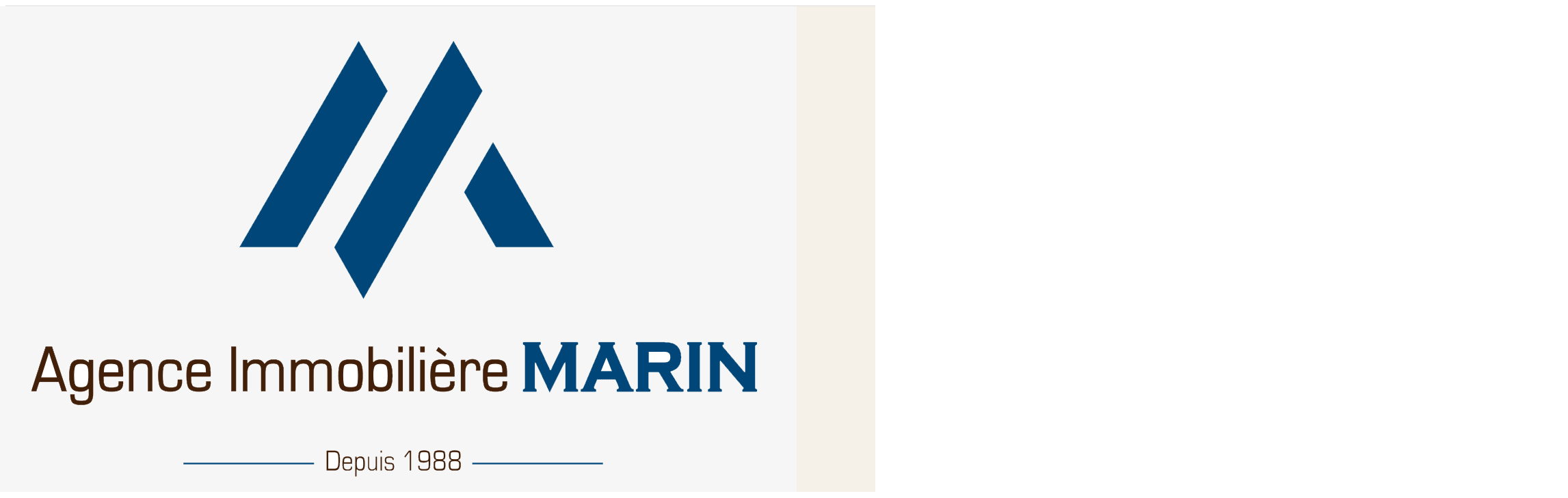

--- FILE ---
content_type: text/html; charset=UTF-8
request_url: https://immobilier-marin.com/properties/?property_tag%5B%5D=140&mode=map
body_size: 17246
content:
<!doctype html>
<html class="no-js" dir="ltr" lang="fr-FR" prefix="og: https://ogp.me/ns#">
<head>
  <meta charset="UTF-8"/>
  <meta name="description" content="">
  <!--[if IE]>
  <meta http-equiv="X-UA-Compatible" content="IE=9,chrome=1">
  <![endif]-->
  <meta name="viewport" content="width=device-width, initial-scale=1, user-scalable=0">
  <meta name="format-detection" content="telephone=no">
      <link rel="pingback" href="https://immobilier-marin.com/xmlrpc.php"/>
    <title>biens - Agence immobilière marin</title>

		<!-- All in One SEO 4.8.3.2 - aioseo.com -->
	<meta name="robots" content="max-image-preview:large" />
	<link rel="canonical" href="https://immobilier-marin.com/properties/" />
	<meta name="generator" content="All in One SEO (AIOSEO) 4.8.3.2" />
		<meta property="og:locale" content="fr_FR" />
		<meta property="og:site_name" content="Agence immobilière marin -" />
		<meta property="og:type" content="website" />
		<meta property="og:title" content="biens - Agence immobilière marin" />
		<meta property="og:url" content="https://immobilier-marin.com/properties/" />
		<meta name="twitter:card" content="summary" />
		<meta name="twitter:title" content="biens - Agence immobilière marin" />
		<script type="application/ld+json" class="aioseo-schema">
			{"@context":"https:\/\/schema.org","@graph":[{"@type":"BreadcrumbList","@id":"https:\/\/immobilier-marin.com\/properties\/#breadcrumblist","itemListElement":[{"@type":"ListItem","@id":"https:\/\/immobilier-marin.com#listItem","position":1,"name":"Accueil","item":"https:\/\/immobilier-marin.com","nextItem":{"@type":"ListItem","@id":"https:\/\/immobilier-marin.com\/properties\/#listItem","name":"Archives pour "}},{"@type":"ListItem","@id":"https:\/\/immobilier-marin.com\/properties\/#listItem","position":2,"name":"Archives pour ","previousItem":{"@type":"ListItem","@id":"https:\/\/immobilier-marin.com#listItem","name":"Accueil"}}]},{"@type":"CollectionPage","@id":"https:\/\/immobilier-marin.com\/properties\/#collectionpage","url":"https:\/\/immobilier-marin.com\/properties\/","name":"biens - Agence immobili\u00e8re marin","inLanguage":"fr-FR","isPartOf":{"@id":"https:\/\/immobilier-marin.com\/#website"},"breadcrumb":{"@id":"https:\/\/immobilier-marin.com\/properties\/#breadcrumblist"}},{"@type":"Organization","@id":"https:\/\/immobilier-marin.com\/#organization","name":"Agence immobili\u00e8re marin","url":"https:\/\/immobilier-marin.com\/"},{"@type":"WebSite","@id":"https:\/\/immobilier-marin.com\/#website","url":"https:\/\/immobilier-marin.com\/","name":"Agence immobili\u00e8re marin","inLanguage":"fr-FR","publisher":{"@id":"https:\/\/immobilier-marin.com\/#organization"}}]}
		</script>
		<!-- All in One SEO -->

<link rel='dns-prefetch' href='//maps.google.com' />
<link rel='dns-prefetch' href='//fonts.googleapis.com' />
<link rel="alternate" type="application/rss+xml" title="Agence immobilière marin &raquo; Flux" href="https://immobilier-marin.com/feed/" />
<link rel="alternate" type="application/rss+xml" title="Agence immobilière marin &raquo; Flux des commentaires" href="https://immobilier-marin.com/comments/feed/" />
<link rel="alternate" type="application/rss+xml" title="Agence immobilière marin &raquo; Flux pour biens" href="https://immobilier-marin.com/properties/feed/" />
<style id='wp-img-auto-sizes-contain-inline-css' type='text/css'>
img:is([sizes=auto i],[sizes^="auto," i]){contain-intrinsic-size:3000px 1500px}
/*# sourceURL=wp-img-auto-sizes-contain-inline-css */
</style>
<style id='wp-emoji-styles-inline-css' type='text/css'>

	img.wp-smiley, img.emoji {
		display: inline !important;
		border: none !important;
		box-shadow: none !important;
		height: 1em !important;
		width: 1em !important;
		margin: 0 0.07em !important;
		vertical-align: -0.1em !important;
		background: none !important;
		padding: 0 !important;
	}
/*# sourceURL=wp-emoji-styles-inline-css */
</style>
<style id='wp-block-library-inline-css' type='text/css'>
:root{--wp-block-synced-color:#7a00df;--wp-block-synced-color--rgb:122,0,223;--wp-bound-block-color:var(--wp-block-synced-color);--wp-editor-canvas-background:#ddd;--wp-admin-theme-color:#007cba;--wp-admin-theme-color--rgb:0,124,186;--wp-admin-theme-color-darker-10:#006ba1;--wp-admin-theme-color-darker-10--rgb:0,107,160.5;--wp-admin-theme-color-darker-20:#005a87;--wp-admin-theme-color-darker-20--rgb:0,90,135;--wp-admin-border-width-focus:2px}@media (min-resolution:192dpi){:root{--wp-admin-border-width-focus:1.5px}}.wp-element-button{cursor:pointer}:root .has-very-light-gray-background-color{background-color:#eee}:root .has-very-dark-gray-background-color{background-color:#313131}:root .has-very-light-gray-color{color:#eee}:root .has-very-dark-gray-color{color:#313131}:root .has-vivid-green-cyan-to-vivid-cyan-blue-gradient-background{background:linear-gradient(135deg,#00d084,#0693e3)}:root .has-purple-crush-gradient-background{background:linear-gradient(135deg,#34e2e4,#4721fb 50%,#ab1dfe)}:root .has-hazy-dawn-gradient-background{background:linear-gradient(135deg,#faaca8,#dad0ec)}:root .has-subdued-olive-gradient-background{background:linear-gradient(135deg,#fafae1,#67a671)}:root .has-atomic-cream-gradient-background{background:linear-gradient(135deg,#fdd79a,#004a59)}:root .has-nightshade-gradient-background{background:linear-gradient(135deg,#330968,#31cdcf)}:root .has-midnight-gradient-background{background:linear-gradient(135deg,#020381,#2874fc)}:root{--wp--preset--font-size--normal:16px;--wp--preset--font-size--huge:42px}.has-regular-font-size{font-size:1em}.has-larger-font-size{font-size:2.625em}.has-normal-font-size{font-size:var(--wp--preset--font-size--normal)}.has-huge-font-size{font-size:var(--wp--preset--font-size--huge)}.has-text-align-center{text-align:center}.has-text-align-left{text-align:left}.has-text-align-right{text-align:right}.has-fit-text{white-space:nowrap!important}#end-resizable-editor-section{display:none}.aligncenter{clear:both}.items-justified-left{justify-content:flex-start}.items-justified-center{justify-content:center}.items-justified-right{justify-content:flex-end}.items-justified-space-between{justify-content:space-between}.screen-reader-text{border:0;clip-path:inset(50%);height:1px;margin:-1px;overflow:hidden;padding:0;position:absolute;width:1px;word-wrap:normal!important}.screen-reader-text:focus{background-color:#ddd;clip-path:none;color:#444;display:block;font-size:1em;height:auto;left:5px;line-height:normal;padding:15px 23px 14px;text-decoration:none;top:5px;width:auto;z-index:100000}html :where(.has-border-color){border-style:solid}html :where([style*=border-top-color]){border-top-style:solid}html :where([style*=border-right-color]){border-right-style:solid}html :where([style*=border-bottom-color]){border-bottom-style:solid}html :where([style*=border-left-color]){border-left-style:solid}html :where([style*=border-width]){border-style:solid}html :where([style*=border-top-width]){border-top-style:solid}html :where([style*=border-right-width]){border-right-style:solid}html :where([style*=border-bottom-width]){border-bottom-style:solid}html :where([style*=border-left-width]){border-left-style:solid}html :where(img[class*=wp-image-]){height:auto;max-width:100%}:where(figure){margin:0 0 1em}html :where(.is-position-sticky){--wp-admin--admin-bar--position-offset:var(--wp-admin--admin-bar--height,0px)}@media screen and (max-width:600px){html :where(.is-position-sticky){--wp-admin--admin-bar--position-offset:0px}}

/*# sourceURL=wp-block-library-inline-css */
</style><style id='global-styles-inline-css' type='text/css'>
:root{--wp--preset--aspect-ratio--square: 1;--wp--preset--aspect-ratio--4-3: 4/3;--wp--preset--aspect-ratio--3-4: 3/4;--wp--preset--aspect-ratio--3-2: 3/2;--wp--preset--aspect-ratio--2-3: 2/3;--wp--preset--aspect-ratio--16-9: 16/9;--wp--preset--aspect-ratio--9-16: 9/16;--wp--preset--color--black: #000000;--wp--preset--color--cyan-bluish-gray: #abb8c3;--wp--preset--color--white: #ffffff;--wp--preset--color--pale-pink: #f78da7;--wp--preset--color--vivid-red: #cf2e2e;--wp--preset--color--luminous-vivid-orange: #ff6900;--wp--preset--color--luminous-vivid-amber: #fcb900;--wp--preset--color--light-green-cyan: #7bdcb5;--wp--preset--color--vivid-green-cyan: #00d084;--wp--preset--color--pale-cyan-blue: #8ed1fc;--wp--preset--color--vivid-cyan-blue: #0693e3;--wp--preset--color--vivid-purple: #9b51e0;--wp--preset--gradient--vivid-cyan-blue-to-vivid-purple: linear-gradient(135deg,rgb(6,147,227) 0%,rgb(155,81,224) 100%);--wp--preset--gradient--light-green-cyan-to-vivid-green-cyan: linear-gradient(135deg,rgb(122,220,180) 0%,rgb(0,208,130) 100%);--wp--preset--gradient--luminous-vivid-amber-to-luminous-vivid-orange: linear-gradient(135deg,rgb(252,185,0) 0%,rgb(255,105,0) 100%);--wp--preset--gradient--luminous-vivid-orange-to-vivid-red: linear-gradient(135deg,rgb(255,105,0) 0%,rgb(207,46,46) 100%);--wp--preset--gradient--very-light-gray-to-cyan-bluish-gray: linear-gradient(135deg,rgb(238,238,238) 0%,rgb(169,184,195) 100%);--wp--preset--gradient--cool-to-warm-spectrum: linear-gradient(135deg,rgb(74,234,220) 0%,rgb(151,120,209) 20%,rgb(207,42,186) 40%,rgb(238,44,130) 60%,rgb(251,105,98) 80%,rgb(254,248,76) 100%);--wp--preset--gradient--blush-light-purple: linear-gradient(135deg,rgb(255,206,236) 0%,rgb(152,150,240) 100%);--wp--preset--gradient--blush-bordeaux: linear-gradient(135deg,rgb(254,205,165) 0%,rgb(254,45,45) 50%,rgb(107,0,62) 100%);--wp--preset--gradient--luminous-dusk: linear-gradient(135deg,rgb(255,203,112) 0%,rgb(199,81,192) 50%,rgb(65,88,208) 100%);--wp--preset--gradient--pale-ocean: linear-gradient(135deg,rgb(255,245,203) 0%,rgb(182,227,212) 50%,rgb(51,167,181) 100%);--wp--preset--gradient--electric-grass: linear-gradient(135deg,rgb(202,248,128) 0%,rgb(113,206,126) 100%);--wp--preset--gradient--midnight: linear-gradient(135deg,rgb(2,3,129) 0%,rgb(40,116,252) 100%);--wp--preset--font-size--small: 13px;--wp--preset--font-size--medium: 20px;--wp--preset--font-size--large: 36px;--wp--preset--font-size--x-large: 42px;--wp--preset--spacing--20: 0.44rem;--wp--preset--spacing--30: 0.67rem;--wp--preset--spacing--40: 1rem;--wp--preset--spacing--50: 1.5rem;--wp--preset--spacing--60: 2.25rem;--wp--preset--spacing--70: 3.38rem;--wp--preset--spacing--80: 5.06rem;--wp--preset--shadow--natural: 6px 6px 9px rgba(0, 0, 0, 0.2);--wp--preset--shadow--deep: 12px 12px 50px rgba(0, 0, 0, 0.4);--wp--preset--shadow--sharp: 6px 6px 0px rgba(0, 0, 0, 0.2);--wp--preset--shadow--outlined: 6px 6px 0px -3px rgb(255, 255, 255), 6px 6px rgb(0, 0, 0);--wp--preset--shadow--crisp: 6px 6px 0px rgb(0, 0, 0);}:where(.is-layout-flex){gap: 0.5em;}:where(.is-layout-grid){gap: 0.5em;}body .is-layout-flex{display: flex;}.is-layout-flex{flex-wrap: wrap;align-items: center;}.is-layout-flex > :is(*, div){margin: 0;}body .is-layout-grid{display: grid;}.is-layout-grid > :is(*, div){margin: 0;}:where(.wp-block-columns.is-layout-flex){gap: 2em;}:where(.wp-block-columns.is-layout-grid){gap: 2em;}:where(.wp-block-post-template.is-layout-flex){gap: 1.25em;}:where(.wp-block-post-template.is-layout-grid){gap: 1.25em;}.has-black-color{color: var(--wp--preset--color--black) !important;}.has-cyan-bluish-gray-color{color: var(--wp--preset--color--cyan-bluish-gray) !important;}.has-white-color{color: var(--wp--preset--color--white) !important;}.has-pale-pink-color{color: var(--wp--preset--color--pale-pink) !important;}.has-vivid-red-color{color: var(--wp--preset--color--vivid-red) !important;}.has-luminous-vivid-orange-color{color: var(--wp--preset--color--luminous-vivid-orange) !important;}.has-luminous-vivid-amber-color{color: var(--wp--preset--color--luminous-vivid-amber) !important;}.has-light-green-cyan-color{color: var(--wp--preset--color--light-green-cyan) !important;}.has-vivid-green-cyan-color{color: var(--wp--preset--color--vivid-green-cyan) !important;}.has-pale-cyan-blue-color{color: var(--wp--preset--color--pale-cyan-blue) !important;}.has-vivid-cyan-blue-color{color: var(--wp--preset--color--vivid-cyan-blue) !important;}.has-vivid-purple-color{color: var(--wp--preset--color--vivid-purple) !important;}.has-black-background-color{background-color: var(--wp--preset--color--black) !important;}.has-cyan-bluish-gray-background-color{background-color: var(--wp--preset--color--cyan-bluish-gray) !important;}.has-white-background-color{background-color: var(--wp--preset--color--white) !important;}.has-pale-pink-background-color{background-color: var(--wp--preset--color--pale-pink) !important;}.has-vivid-red-background-color{background-color: var(--wp--preset--color--vivid-red) !important;}.has-luminous-vivid-orange-background-color{background-color: var(--wp--preset--color--luminous-vivid-orange) !important;}.has-luminous-vivid-amber-background-color{background-color: var(--wp--preset--color--luminous-vivid-amber) !important;}.has-light-green-cyan-background-color{background-color: var(--wp--preset--color--light-green-cyan) !important;}.has-vivid-green-cyan-background-color{background-color: var(--wp--preset--color--vivid-green-cyan) !important;}.has-pale-cyan-blue-background-color{background-color: var(--wp--preset--color--pale-cyan-blue) !important;}.has-vivid-cyan-blue-background-color{background-color: var(--wp--preset--color--vivid-cyan-blue) !important;}.has-vivid-purple-background-color{background-color: var(--wp--preset--color--vivid-purple) !important;}.has-black-border-color{border-color: var(--wp--preset--color--black) !important;}.has-cyan-bluish-gray-border-color{border-color: var(--wp--preset--color--cyan-bluish-gray) !important;}.has-white-border-color{border-color: var(--wp--preset--color--white) !important;}.has-pale-pink-border-color{border-color: var(--wp--preset--color--pale-pink) !important;}.has-vivid-red-border-color{border-color: var(--wp--preset--color--vivid-red) !important;}.has-luminous-vivid-orange-border-color{border-color: var(--wp--preset--color--luminous-vivid-orange) !important;}.has-luminous-vivid-amber-border-color{border-color: var(--wp--preset--color--luminous-vivid-amber) !important;}.has-light-green-cyan-border-color{border-color: var(--wp--preset--color--light-green-cyan) !important;}.has-vivid-green-cyan-border-color{border-color: var(--wp--preset--color--vivid-green-cyan) !important;}.has-pale-cyan-blue-border-color{border-color: var(--wp--preset--color--pale-cyan-blue) !important;}.has-vivid-cyan-blue-border-color{border-color: var(--wp--preset--color--vivid-cyan-blue) !important;}.has-vivid-purple-border-color{border-color: var(--wp--preset--color--vivid-purple) !important;}.has-vivid-cyan-blue-to-vivid-purple-gradient-background{background: var(--wp--preset--gradient--vivid-cyan-blue-to-vivid-purple) !important;}.has-light-green-cyan-to-vivid-green-cyan-gradient-background{background: var(--wp--preset--gradient--light-green-cyan-to-vivid-green-cyan) !important;}.has-luminous-vivid-amber-to-luminous-vivid-orange-gradient-background{background: var(--wp--preset--gradient--luminous-vivid-amber-to-luminous-vivid-orange) !important;}.has-luminous-vivid-orange-to-vivid-red-gradient-background{background: var(--wp--preset--gradient--luminous-vivid-orange-to-vivid-red) !important;}.has-very-light-gray-to-cyan-bluish-gray-gradient-background{background: var(--wp--preset--gradient--very-light-gray-to-cyan-bluish-gray) !important;}.has-cool-to-warm-spectrum-gradient-background{background: var(--wp--preset--gradient--cool-to-warm-spectrum) !important;}.has-blush-light-purple-gradient-background{background: var(--wp--preset--gradient--blush-light-purple) !important;}.has-blush-bordeaux-gradient-background{background: var(--wp--preset--gradient--blush-bordeaux) !important;}.has-luminous-dusk-gradient-background{background: var(--wp--preset--gradient--luminous-dusk) !important;}.has-pale-ocean-gradient-background{background: var(--wp--preset--gradient--pale-ocean) !important;}.has-electric-grass-gradient-background{background: var(--wp--preset--gradient--electric-grass) !important;}.has-midnight-gradient-background{background: var(--wp--preset--gradient--midnight) !important;}.has-small-font-size{font-size: var(--wp--preset--font-size--small) !important;}.has-medium-font-size{font-size: var(--wp--preset--font-size--medium) !important;}.has-large-font-size{font-size: var(--wp--preset--font-size--large) !important;}.has-x-large-font-size{font-size: var(--wp--preset--font-size--x-large) !important;}
/*# sourceURL=global-styles-inline-css */
</style>

<style id='classic-theme-styles-inline-css' type='text/css'>
/*! This file is auto-generated */
.wp-block-button__link{color:#fff;background-color:#32373c;border-radius:9999px;box-shadow:none;text-decoration:none;padding:calc(.667em + 2px) calc(1.333em + 2px);font-size:1.125em}.wp-block-file__button{background:#32373c;color:#fff;text-decoration:none}
/*# sourceURL=/wp-includes/css/classic-themes.min.css */
</style>
<link rel='stylesheet' id='contact-form-7-css' href='https://immobilier-marin.com/wp-content/plugins/contact-form-7/includes/css/styles.css?ver=6.0.6' type='text/css' media='all' />
<link rel='stylesheet' id='printomatic-css-css' href='https://immobilier-marin.com/wp-content/plugins/print-o-matic/css/style.css?ver=2.0' type='text/css' media='all' />
<style id='printomatic-css-inline-css' type='text/css'>
@media print {
h2 {
    background-color: #04b186; 
    color: white;
    font-size: 20px;
}

.sub_ges {
   font-size: 10px;
}

.ges_image {
    width: 170px !important;
    height: 230px !important;
}


.my_dpe_a_valeur, .my_dpe_A_valeur {
    font-size: 15pt;
    left: 230px;
    margin-top: -206px;
    position: absolute;
    font-family: arial, Geneva;
    color: black;
}
.ges_on_dpe_a_valeur, .ges_on_dpe_A_valeur {
    font-size: 15pt;
    left: 278px;
    margin-top: -206px;
    position: absolute;
    font-family: arial, Geneva;
    color: black;
}
.my_ges_a_valeur, .my_ges_A_valeur {
    font-size: 15pt;
    left: 770px;
    margin-top: -171px;
    position: absolute;
    font-family: arial, Geneva;
    color: black;
}


.my_dpe_b_valeur, .my_dpe_B_valeur {
    font-size: 15pt;
    left: 230px;
    margin-top: -180px;
    position: absolute;
    font-family: arial, Geneva;
    color: black;
}
.ges_on_dpe_b_valeur, .ges_on_dpe_B_valeur {
    font-size: 15pt;
    left: 278px;
    margin-top: -180px;
    position: absolute;
    font-family: arial, Geneva;
    color: black;
}
.my_ges_b_valeur, .my_ges_B_valeur {
    font-size: 15pt;
    left: 780px;
    margin-top: -165px;
    position: absolute;
    font-family: arial, Geneva;
    color: black;
}


.my_dpe_c_valeur, .my_dpe_C_valeur {
    font-size: 15pt;
    left: 220px;
    margin-top: -157px;
    position: absolute;
    font-family: arial, Geneva;
    color: black;
}
.ges_on_dpe_c_valeur, .ges_on_dpe_C_valeur {
    font-size: 15pt;
    left: 268px;
    margin-top: -157px;
    position: absolute;
    font-family: arial, Geneva;
    color: black;
}
.my_ges_c_valeur, .my_ges_C_valeur {
    font-size: 15pt;
    left: 780px;
    margin-top: -151px;
    position: absolute;
    font-family: arial, Geneva;
    color: black;
}


.my_dpe_d_valeur, .my_dpe_D_valeur {
    font-size: 15pt;
    left: 220px;
    margin-top: -132px;
    position: absolute;
    font-family: arial, Geneva;
    color: black;
}
.ges_on_dpe_d_valeur, .ges_on_dpe_D_valeur {
    font-size: 15pt;
    left: 268px;
    margin-top: -132px;
    position: absolute;
    font-family: arial, Geneva;
    color: black;
}
.my_ges_d_valeur, .my_ges_D_valeur {
    font-size: 15pt;
    left: 790px;
    margin-top: -141px;
    position: absolute;
    font-family: arial, Geneva;
    color: black;
}


.my_dpe_e_valeur, .my_dpe_E_valeur {
    font-size: 15pt;
    left: 220px;
    margin-top: -108px;
    position: absolute;
    font-family: arial, Geneva;
    color: black;
}
.ges_on_dpe_e_valeur, .ges_on_dpe_E_valeur {
    font-size: 15pt;
    left: 268px;
    margin-top: -108px;
    position: absolute;
    font-family: arial, Geneva;
    color: black;
}
.my_ges_e_valeur, .my_ges_E_valeur {
    font-size: 15pt;
    left: 800px;
    margin-top: -131px;
    position: absolute;
    font-family: arial, Geneva;
    color: black;
}


.my_dpe_f_valeur, .my_dpe_F_valeur {
    font-size: 15pt;
    left: 220px;
    margin-top: -85px;
    position: absolute;
    font-family: arial, Geneva;
    color: black;
}
.ges_on_dpe_f_valeur, .ges_on_dpe_F_valeur {
    font-size: 15pt;
    left: 268px;
    margin-top: -85px;
    position: absolute;
    font-family: arial, Geneva;
    color: black;
}
.my_ges_f_valeur, .my_ges_F_valeur {
    font-size: 15pt;
    left: 800px;
    margin-top: -121px;
    position: absolute;
    font-family: arial, Geneva;
    color: black;
}


.my_dpe_g_valeur, .my_dpe_G_valeur {
    font-size: 15pt;
    left: 220px;
    margin-top: -61px;
    position: absolute;
    font-family: arial, Geneva;
    color: black;
}
.ges_on_dpe_g_valeur, .ges_on_dpe_G_valeur {
    font-size: 15pt;
    left: 268px;
    margin-top: -61px;
    position: absolute;
    font-family: arial, Geneva;
    color: black;
}
.my_ges_g_valeur, .my_ges_G_valeur {
    font-size: 15pt;
    left: 800px;
    margin-top: -111px;
    position: absolute;
    font-family: arial, Geneva;
    color: black;
}


.dpe_v_valeur, .dpe_V_valeur {
    background: round !important;
	background-image:url('https://immobilier-marin.com/dpe/DPE_V.png') !important;
    padding-left: 20px;
    color: black !important;
    text-align: left !important;
}     		
.ges_v_valeur, .ges_V_valeur  {
    font-size: 15pt;
    left: 950px;
    margin-top: -204px;
    position: absolute;
    font-family: arial, Geneva;
    color: black;
}

.slider__description {
    visibility: hidden;
    display: none;
}

.widget__title {
    visibility: hidden;
    display: none;
}
.property__info {
    visibility: hidden;
    display: none;
}
.property__price {
    font-size: 35px;
}

html {
    width: 100%;
    height: 100%;
    font-family: sans-serif;
}

.widget__title {
    font-size: 25px;
    color: #57160C;
}

a {
    text-decoration: none;
    color: #004679;
}

dt {
    color: black;
}
dd {
    color: #004679;
}

.property__actions {
    visibility: hidden;
    display: none;
}

.property__plan {
    visibility: hidden;
    display: none;
}
.slider__item--0 {
    visibility: hidden;
    display: none;
}
.worker__photo {
    visibility: hidden;
    display: none;
}
.print_o_matic {
    visibility: hidden;
    display: none;
}
.property__btn-more {
    visibility: hidden;
    display: none;
}
.social--properties {
    visibility: hidden;
    display: none;
}
.worker__show {
    visibility: hidden;
    display: none;
}
}

/*# sourceURL=printomatic-css-inline-css */
</style>
<link rel='stylesheet' id='rs-plugin-settings-css' href='https://immobilier-marin.com/wp-content/plugins/revslider/public/assets/css/rs6.css?ver=6.2.22' type='text/css' media='all' />
<style id='rs-plugin-settings-inline-css' type='text/css'>
#rs-demo-id {}
/*# sourceURL=rs-plugin-settings-inline-css */
</style>
<link rel='stylesheet' id='font-awesome-css' href='https://immobilier-marin.com/wp-content/themes/realtyspace/public/css/font-awesome.css?ver=1701686319' type='text/css' media='all' />
<link rel='stylesheet' id='cf47rs-google-fonts-css' href='//fonts.googleapis.com/css?family=Montserrat%3A400%2C700%7CSource+Sans+Pro%3A200%2C400%2C600%2C700%2C900%2C400italic%2C700italic%26subset%3Dlatin%2Clatin-ext&#038;ver=1.0.0' type='text/css' media='all' />
<link rel='stylesheet' id='cf47rs-vendors-css' href='https://immobilier-marin.com/wp-content/cache/cf47rs/vendor-default.css?ver=1701686322' type='text/css' media='all' />
<link rel='stylesheet' id='cf47rs-standartwp-css' href='https://immobilier-marin.com/wp-content/themes/realtyspace/public/css/wordpress.css?ver=1701686323' type='text/css' media='all' />
<link rel='stylesheet' id='cf47rs-theme-css' href='https://immobilier-marin.com/wp-content/cache/cf47rs/theme-default.css?ver=1701686320' type='text/css' media='all' />
<style id='cf47rs-theme-inline-css' type='text/css'>
.form--banner-sidebar .control-label {color:#55241c}

.banner__caption {
		width: 100% !important;
    background: rgb(0 0 0 / 60%) !important;
    text-align: center;
		min-height: 90px;
}

.banner--overlay {
		min-height: 465px;
}

.banner__subtitle {
		display: block;
		margin: 0;
}
/*# sourceURL=cf47rs-theme-inline-css */
</style>
<link rel='stylesheet' id='cf47rs-child-stylesheet-css' href='https://immobilier-marin.com/wp-content/themes/realtyspace-child/style.css?ver=1.1' type='text/css' media='all' />
<link rel='stylesheet' id='parent-style-css' href='https://immobilier-marin.com/wp-content/themes/realtyspace-child/style.css?ver=1.1' type='text/css' media='all' />
<link rel='stylesheet' id='child-style-css' href='https://immobilier-marin.com/wp-content/themes/realtyspace-child/style.css?ver=1.1' type='text/css' media='all' />
<link rel='stylesheet' id='js_composer_front-css' href='https://immobilier-marin.com/wp-content/plugins/js_composer/assets/css/js_composer.min.css?ver=6.3.0' type='text/css' media='all' />
<link rel='stylesheet' id='vc_font_awesome_5_shims-css' href='https://immobilier-marin.com/wp-content/plugins/js_composer/assets/lib/bower/font-awesome/css/v4-shims.min.css?ver=6.3.0' type='text/css' media='all' />
<link rel='stylesheet' id='vc_font_awesome_5-css' href='https://immobilier-marin.com/wp-content/plugins/js_composer/assets/lib/bower/font-awesome/css/all.min.css?ver=6.3.0' type='text/css' media='all' />
<link rel='stylesheet' id='vc_material-css' href='https://immobilier-marin.com/wp-content/plugins/js_composer/assets/css/lib/vc-material/vc_material.min.css?ver=6.3.0' type='text/css' media='all' />
<script type="text/javascript" src="https://immobilier-marin.com/wp-includes/js/jquery/jquery.min.js?ver=3.7.1" id="jquery-core-js"></script>
<script type="text/javascript" src="https://immobilier-marin.com/wp-includes/js/jquery/jquery-migrate.min.js?ver=3.4.1" id="jquery-migrate-js"></script>
<script type="text/javascript" src="https://immobilier-marin.com/wp-content/plugins/revslider/public/assets/js/rbtools.min.js?ver=6.2.22" id="tp-tools-js"></script>
<script type="text/javascript" src="https://immobilier-marin.com/wp-content/plugins/revslider/public/assets/js/rs6.min.js?ver=6.2.22" id="revmin-js"></script>
<script type="text/javascript" src="https://immobilier-marin.com/wp-content/themes/realtyspace-child/script.js?ver=1701942238" id="cf47rs-script-js"></script>
<link rel="https://api.w.org/" href="https://immobilier-marin.com/wp-json/" /><link rel="EditURI" type="application/rsd+xml" title="RSD" href="https://immobilier-marin.com/xmlrpc.php?rsd" />
<meta name="generator" content="WordPress 6.9" />
<meta name="generator" content="Powered by WPBakery Page Builder - drag and drop page builder for WordPress."/>
<meta name="generator" content="Powered by Slider Revolution 6.2.22 - responsive, Mobile-Friendly Slider Plugin for WordPress with comfortable drag and drop interface." />
<script type="text/javascript">function setREVStartSize(e){
			//window.requestAnimationFrame(function() {				 
				window.RSIW = window.RSIW===undefined ? window.innerWidth : window.RSIW;	
				window.RSIH = window.RSIH===undefined ? window.innerHeight : window.RSIH;	
				try {								
					var pw = document.getElementById(e.c).parentNode.offsetWidth,
						newh;
					pw = pw===0 || isNaN(pw) ? window.RSIW : pw;
					e.tabw = e.tabw===undefined ? 0 : parseInt(e.tabw);
					e.thumbw = e.thumbw===undefined ? 0 : parseInt(e.thumbw);
					e.tabh = e.tabh===undefined ? 0 : parseInt(e.tabh);
					e.thumbh = e.thumbh===undefined ? 0 : parseInt(e.thumbh);
					e.tabhide = e.tabhide===undefined ? 0 : parseInt(e.tabhide);
					e.thumbhide = e.thumbhide===undefined ? 0 : parseInt(e.thumbhide);
					e.mh = e.mh===undefined || e.mh=="" || e.mh==="auto" ? 0 : parseInt(e.mh,0);		
					if(e.layout==="fullscreen" || e.l==="fullscreen") 						
						newh = Math.max(e.mh,window.RSIH);					
					else{					
						e.gw = Array.isArray(e.gw) ? e.gw : [e.gw];
						for (var i in e.rl) if (e.gw[i]===undefined || e.gw[i]===0) e.gw[i] = e.gw[i-1];					
						e.gh = e.el===undefined || e.el==="" || (Array.isArray(e.el) && e.el.length==0)? e.gh : e.el;
						e.gh = Array.isArray(e.gh) ? e.gh : [e.gh];
						for (var i in e.rl) if (e.gh[i]===undefined || e.gh[i]===0) e.gh[i] = e.gh[i-1];
											
						var nl = new Array(e.rl.length),
							ix = 0,						
							sl;					
						e.tabw = e.tabhide>=pw ? 0 : e.tabw;
						e.thumbw = e.thumbhide>=pw ? 0 : e.thumbw;
						e.tabh = e.tabhide>=pw ? 0 : e.tabh;
						e.thumbh = e.thumbhide>=pw ? 0 : e.thumbh;					
						for (var i in e.rl) nl[i] = e.rl[i]<window.RSIW ? 0 : e.rl[i];
						sl = nl[0];									
						for (var i in nl) if (sl>nl[i] && nl[i]>0) { sl = nl[i]; ix=i;}															
						var m = pw>(e.gw[ix]+e.tabw+e.thumbw) ? 1 : (pw-(e.tabw+e.thumbw)) / (e.gw[ix]);					
						newh =  (e.gh[ix] * m) + (e.tabh + e.thumbh);
					}				
					if(window.rs_init_css===undefined) window.rs_init_css = document.head.appendChild(document.createElement("style"));					
					document.getElementById(e.c).height = newh+"px";
					window.rs_init_css.innerHTML += "#"+e.c+"_wrapper { height: "+newh+"px }";				
				} catch(e){
					console.log("Failure at Presize of Slider:" + e)
				}					   
			//});
		  };</script>
		<style type="text/css" id="wp-custom-css">
			.banner--overlay .banner__item {padding-top:25px} .header {display:none}
.navbar--overlay {background-color:#f6f6f6}
.navbar--overlay .navbar__nav > li > a {color:#57160c};
@media (min-width: 1200px)
.container {width: 1400px;}		</style>
		<style id="kirki-inline-styles">.site--main .property,.site--main .site__main{padding-left:0px;padding-right:0px;padding-top:0px;padding-bottom:0px;}.navbar:not(.navbar--overlay):not(.header-fixed){background-color:#f5f1e8;}.navbar.header-fixed{background-color:#f5f1e8;}.navbar__nav > li > a{color:#2c3e50;}.navbar__brand{width:200px;}.header__logo{width:50px;}.hero-unit__page .banner--subpage .banner__title{font-family:Source Sans Pro;font-size:100px;font-weight:bold;color:#FFFFFF;}.hero-unit__page .banner--subpage .banner__subtitle{font-family:Source Sans Pro;font-size:24px;font-weight:bold;color:#FFFFFF;}.hero-unit__post_archive .banner--subpage .banner__title{font-family:Source Sans Pro;font-size:100px;font-weight:bold;color:#FFFFFF;}.hero-unit__post_archive .banner--subpage .banner__subtitle{font-family:Source Sans Pro;font-size:24px;font-weight:bold;color:#FFFFFF;}.hero-unit__post .banner--subpage .banner__title{font-family:Source Sans Pro;font-size:100px;font-weight:bold;color:#FFFFFF;}.hero-unit__post .banner--subpage .banner__subtitle{font-family:Source Sans Pro;font-size:24px;font-weight:bold;color:#FFFFFF;}.hero-unit__testimonial_archive .banner--subpage .banner__title{font-family:Source Sans Pro;font-size:100px;font-weight:bold;color:#FFFFFF;}.hero-unit__testimonial_archive .banner--subpage .banner__subtitle{font-family:Source Sans Pro;font-size:24px;font-weight:bold;color:#FFFFFF;}.hero-unit__testimonial_post .banner--subpage .banner__title{font-family:Source Sans Pro;font-size:100px;font-weight:bold;color:#FFFFFF;}.hero-unit__testimonial_post .banner--subpage .banner__subtitle{font-family:Source Sans Pro;font-size:24px;font-weight:bold;color:#FFFFFF;}.hero-unit__property_archive .banner--subpage .banner__title{font-family:Source Sans Pro;font-size:100px;font-weight:bold;color:#FFFFFF;}.hero-unit__property_archive .banner--subpage .banner__subtitle{font-family:Source Sans Pro;font-size:24px;font-weight:bold;color:#FFFFFF;}.hero-unit__property_post .banner--subpage .banner__title{font-family:Source Sans Pro;font-size:100px;font-weight:bold;color:#FFFFFF;}.hero-unit__property_post .banner--subpage .banner__subtitle{font-family:Source Sans Pro;font-size:24px;font-weight:bold;color:#FFFFFF;}.hero-unit__faq_archive .banner--subpage .banner__title{font-family:Source Sans Pro;font-size:100px;font-weight:bold;color:#FFFFFF;}.hero-unit__faq_archive .banner--subpage .banner__subtitle{font-family:Source Sans Pro;font-size:24px;font-weight:bold;color:#FFFFFF;}.hero-unit__faq .banner--subpage .banner__title{font-family:Source Sans Pro;font-size:100px;font-weight:bold;color:#FFFFFF;}.hero-unit__faq .banner--subpage .banner__subtitle{font-family:Source Sans Pro;font-size:24px;font-weight:bold;color:#FFFFFF;}.hero-unit__agent_archive .banner--subpage .banner__title{font-family:Source Sans Pro;font-size:100px;font-weight:bold;color:#FFFFFF;}.hero-unit__agent_archive .banner--subpage .banner__subtitle{font-family:Source Sans Pro;font-size:24px;font-weight:bold;color:#FFFFFF;}.hero-unit__agent_post .banner--subpage .banner__title{font-family:Source Sans Pro;font-size:100px;font-weight:bold;color:#FFFFFF;}.hero-unit__agent_post .banner--subpage .banner__subtitle{font-family:Source Sans Pro;font-size:24px;font-weight:bold;color:#FFFFFF;}.feature,.widget--cz.widget--feature{background-color:#FFFFFF;}.widget--cz.widget--feature .widget__title{color:#0BA;}.widget--cz.widget--achievement{background-image:url("https://immobilier-marin.com/wp-content/themes/realtyspace/public/img/bg-achievement.jpg");}.widget--cz .gosubmit{background-image:url("https://immobilier-marin.com/wp-content/themes/realtyspace/public/img/bg-gosubmit.jpg");background-color:#FFF;}@media (min-width: 1200px){.footer .footer__wrap{padding-bottom:0px;}.widget--cz.widget--feature{background-image:url("https://immobilier-marin.com/wp-content/themes/realtyspace/public/img/bg-feature.jpg");}}/* cyrillic-ext */
@font-face {
  font-family: 'Source Sans Pro';
  font-style: normal;
  font-weight: 400;
  font-display: swap;
  src: url(https://immobilier-marin.com/wp-content/fonts/source-sans-pro/6xK3dSBYKcSV-LCoeQqfX1RYOo3qNa7lqDY.woff2) format('woff2');
  unicode-range: U+0460-052F, U+1C80-1C8A, U+20B4, U+2DE0-2DFF, U+A640-A69F, U+FE2E-FE2F;
}
/* cyrillic */
@font-face {
  font-family: 'Source Sans Pro';
  font-style: normal;
  font-weight: 400;
  font-display: swap;
  src: url(https://immobilier-marin.com/wp-content/fonts/source-sans-pro/6xK3dSBYKcSV-LCoeQqfX1RYOo3qPK7lqDY.woff2) format('woff2');
  unicode-range: U+0301, U+0400-045F, U+0490-0491, U+04B0-04B1, U+2116;
}
/* greek-ext */
@font-face {
  font-family: 'Source Sans Pro';
  font-style: normal;
  font-weight: 400;
  font-display: swap;
  src: url(https://immobilier-marin.com/wp-content/fonts/source-sans-pro/6xK3dSBYKcSV-LCoeQqfX1RYOo3qNK7lqDY.woff2) format('woff2');
  unicode-range: U+1F00-1FFF;
}
/* greek */
@font-face {
  font-family: 'Source Sans Pro';
  font-style: normal;
  font-weight: 400;
  font-display: swap;
  src: url(https://immobilier-marin.com/wp-content/fonts/source-sans-pro/6xK3dSBYKcSV-LCoeQqfX1RYOo3qO67lqDY.woff2) format('woff2');
  unicode-range: U+0370-0377, U+037A-037F, U+0384-038A, U+038C, U+038E-03A1, U+03A3-03FF;
}
/* vietnamese */
@font-face {
  font-family: 'Source Sans Pro';
  font-style: normal;
  font-weight: 400;
  font-display: swap;
  src: url(https://immobilier-marin.com/wp-content/fonts/source-sans-pro/6xK3dSBYKcSV-LCoeQqfX1RYOo3qN67lqDY.woff2) format('woff2');
  unicode-range: U+0102-0103, U+0110-0111, U+0128-0129, U+0168-0169, U+01A0-01A1, U+01AF-01B0, U+0300-0301, U+0303-0304, U+0308-0309, U+0323, U+0329, U+1EA0-1EF9, U+20AB;
}
/* latin-ext */
@font-face {
  font-family: 'Source Sans Pro';
  font-style: normal;
  font-weight: 400;
  font-display: swap;
  src: url(https://immobilier-marin.com/wp-content/fonts/source-sans-pro/6xK3dSBYKcSV-LCoeQqfX1RYOo3qNq7lqDY.woff2) format('woff2');
  unicode-range: U+0100-02BA, U+02BD-02C5, U+02C7-02CC, U+02CE-02D7, U+02DD-02FF, U+0304, U+0308, U+0329, U+1D00-1DBF, U+1E00-1E9F, U+1EF2-1EFF, U+2020, U+20A0-20AB, U+20AD-20C0, U+2113, U+2C60-2C7F, U+A720-A7FF;
}
/* latin */
@font-face {
  font-family: 'Source Sans Pro';
  font-style: normal;
  font-weight: 400;
  font-display: swap;
  src: url(https://immobilier-marin.com/wp-content/fonts/source-sans-pro/6xK3dSBYKcSV-LCoeQqfX1RYOo3qOK7l.woff2) format('woff2');
  unicode-range: U+0000-00FF, U+0131, U+0152-0153, U+02BB-02BC, U+02C6, U+02DA, U+02DC, U+0304, U+0308, U+0329, U+2000-206F, U+20AC, U+2122, U+2191, U+2193, U+2212, U+2215, U+FEFF, U+FFFD;
}
/* cyrillic-ext */
@font-face {
  font-family: 'Source Sans Pro';
  font-style: normal;
  font-weight: 600;
  font-display: swap;
  src: url(https://immobilier-marin.com/wp-content/fonts/source-sans-pro/6xKydSBYKcSV-LCoeQqfX1RYOo3i54rwmhduz8A.woff2) format('woff2');
  unicode-range: U+0460-052F, U+1C80-1C8A, U+20B4, U+2DE0-2DFF, U+A640-A69F, U+FE2E-FE2F;
}
/* cyrillic */
@font-face {
  font-family: 'Source Sans Pro';
  font-style: normal;
  font-weight: 600;
  font-display: swap;
  src: url(https://immobilier-marin.com/wp-content/fonts/source-sans-pro/6xKydSBYKcSV-LCoeQqfX1RYOo3i54rwkxduz8A.woff2) format('woff2');
  unicode-range: U+0301, U+0400-045F, U+0490-0491, U+04B0-04B1, U+2116;
}
/* greek-ext */
@font-face {
  font-family: 'Source Sans Pro';
  font-style: normal;
  font-weight: 600;
  font-display: swap;
  src: url(https://immobilier-marin.com/wp-content/fonts/source-sans-pro/6xKydSBYKcSV-LCoeQqfX1RYOo3i54rwmxduz8A.woff2) format('woff2');
  unicode-range: U+1F00-1FFF;
}
/* greek */
@font-face {
  font-family: 'Source Sans Pro';
  font-style: normal;
  font-weight: 600;
  font-display: swap;
  src: url(https://immobilier-marin.com/wp-content/fonts/source-sans-pro/6xKydSBYKcSV-LCoeQqfX1RYOo3i54rwlBduz8A.woff2) format('woff2');
  unicode-range: U+0370-0377, U+037A-037F, U+0384-038A, U+038C, U+038E-03A1, U+03A3-03FF;
}
/* vietnamese */
@font-face {
  font-family: 'Source Sans Pro';
  font-style: normal;
  font-weight: 600;
  font-display: swap;
  src: url(https://immobilier-marin.com/wp-content/fonts/source-sans-pro/6xKydSBYKcSV-LCoeQqfX1RYOo3i54rwmBduz8A.woff2) format('woff2');
  unicode-range: U+0102-0103, U+0110-0111, U+0128-0129, U+0168-0169, U+01A0-01A1, U+01AF-01B0, U+0300-0301, U+0303-0304, U+0308-0309, U+0323, U+0329, U+1EA0-1EF9, U+20AB;
}
/* latin-ext */
@font-face {
  font-family: 'Source Sans Pro';
  font-style: normal;
  font-weight: 600;
  font-display: swap;
  src: url(https://immobilier-marin.com/wp-content/fonts/source-sans-pro/6xKydSBYKcSV-LCoeQqfX1RYOo3i54rwmRduz8A.woff2) format('woff2');
  unicode-range: U+0100-02BA, U+02BD-02C5, U+02C7-02CC, U+02CE-02D7, U+02DD-02FF, U+0304, U+0308, U+0329, U+1D00-1DBF, U+1E00-1E9F, U+1EF2-1EFF, U+2020, U+20A0-20AB, U+20AD-20C0, U+2113, U+2C60-2C7F, U+A720-A7FF;
}
/* latin */
@font-face {
  font-family: 'Source Sans Pro';
  font-style: normal;
  font-weight: 600;
  font-display: swap;
  src: url(https://immobilier-marin.com/wp-content/fonts/source-sans-pro/6xKydSBYKcSV-LCoeQqfX1RYOo3i54rwlxdu.woff2) format('woff2');
  unicode-range: U+0000-00FF, U+0131, U+0152-0153, U+02BB-02BC, U+02C6, U+02DA, U+02DC, U+0304, U+0308, U+0329, U+2000-206F, U+20AC, U+2122, U+2191, U+2193, U+2212, U+2215, U+FEFF, U+FFFD;
}/* cyrillic-ext */
@font-face {
  font-family: 'Montserrat';
  font-style: normal;
  font-weight: 700;
  font-display: swap;
  src: url(https://immobilier-marin.com/wp-content/fonts/montserrat/JTUHjIg1_i6t8kCHKm4532VJOt5-QNFgpCuM73w0aXpsog.woff2) format('woff2');
  unicode-range: U+0460-052F, U+1C80-1C8A, U+20B4, U+2DE0-2DFF, U+A640-A69F, U+FE2E-FE2F;
}
/* cyrillic */
@font-face {
  font-family: 'Montserrat';
  font-style: normal;
  font-weight: 700;
  font-display: swap;
  src: url(https://immobilier-marin.com/wp-content/fonts/montserrat/JTUHjIg1_i6t8kCHKm4532VJOt5-QNFgpCuM73w9aXpsog.woff2) format('woff2');
  unicode-range: U+0301, U+0400-045F, U+0490-0491, U+04B0-04B1, U+2116;
}
/* vietnamese */
@font-face {
  font-family: 'Montserrat';
  font-style: normal;
  font-weight: 700;
  font-display: swap;
  src: url(https://immobilier-marin.com/wp-content/fonts/montserrat/JTUHjIg1_i6t8kCHKm4532VJOt5-QNFgpCuM73w2aXpsog.woff2) format('woff2');
  unicode-range: U+0102-0103, U+0110-0111, U+0128-0129, U+0168-0169, U+01A0-01A1, U+01AF-01B0, U+0300-0301, U+0303-0304, U+0308-0309, U+0323, U+0329, U+1EA0-1EF9, U+20AB;
}
/* latin-ext */
@font-face {
  font-family: 'Montserrat';
  font-style: normal;
  font-weight: 700;
  font-display: swap;
  src: url(https://immobilier-marin.com/wp-content/fonts/montserrat/JTUHjIg1_i6t8kCHKm4532VJOt5-QNFgpCuM73w3aXpsog.woff2) format('woff2');
  unicode-range: U+0100-02BA, U+02BD-02C5, U+02C7-02CC, U+02CE-02D7, U+02DD-02FF, U+0304, U+0308, U+0329, U+1D00-1DBF, U+1E00-1E9F, U+1EF2-1EFF, U+2020, U+20A0-20AB, U+20AD-20C0, U+2113, U+2C60-2C7F, U+A720-A7FF;
}
/* latin */
@font-face {
  font-family: 'Montserrat';
  font-style: normal;
  font-weight: 700;
  font-display: swap;
  src: url(https://immobilier-marin.com/wp-content/fonts/montserrat/JTUHjIg1_i6t8kCHKm4532VJOt5-QNFgpCuM73w5aXo.woff2) format('woff2');
  unicode-range: U+0000-00FF, U+0131, U+0152-0153, U+02BB-02BC, U+02C6, U+02DA, U+02DC, U+0304, U+0308, U+0329, U+2000-206F, U+20AC, U+2122, U+2191, U+2193, U+2212, U+2215, U+FEFF, U+FFFD;
}/* cyrillic-ext */
@font-face {
  font-family: 'Source Sans Pro';
  font-style: normal;
  font-weight: 400;
  font-display: swap;
  src: url(https://immobilier-marin.com/wp-content/fonts/source-sans-pro/6xK3dSBYKcSV-LCoeQqfX1RYOo3qNa7lqDY.woff2) format('woff2');
  unicode-range: U+0460-052F, U+1C80-1C8A, U+20B4, U+2DE0-2DFF, U+A640-A69F, U+FE2E-FE2F;
}
/* cyrillic */
@font-face {
  font-family: 'Source Sans Pro';
  font-style: normal;
  font-weight: 400;
  font-display: swap;
  src: url(https://immobilier-marin.com/wp-content/fonts/source-sans-pro/6xK3dSBYKcSV-LCoeQqfX1RYOo3qPK7lqDY.woff2) format('woff2');
  unicode-range: U+0301, U+0400-045F, U+0490-0491, U+04B0-04B1, U+2116;
}
/* greek-ext */
@font-face {
  font-family: 'Source Sans Pro';
  font-style: normal;
  font-weight: 400;
  font-display: swap;
  src: url(https://immobilier-marin.com/wp-content/fonts/source-sans-pro/6xK3dSBYKcSV-LCoeQqfX1RYOo3qNK7lqDY.woff2) format('woff2');
  unicode-range: U+1F00-1FFF;
}
/* greek */
@font-face {
  font-family: 'Source Sans Pro';
  font-style: normal;
  font-weight: 400;
  font-display: swap;
  src: url(https://immobilier-marin.com/wp-content/fonts/source-sans-pro/6xK3dSBYKcSV-LCoeQqfX1RYOo3qO67lqDY.woff2) format('woff2');
  unicode-range: U+0370-0377, U+037A-037F, U+0384-038A, U+038C, U+038E-03A1, U+03A3-03FF;
}
/* vietnamese */
@font-face {
  font-family: 'Source Sans Pro';
  font-style: normal;
  font-weight: 400;
  font-display: swap;
  src: url(https://immobilier-marin.com/wp-content/fonts/source-sans-pro/6xK3dSBYKcSV-LCoeQqfX1RYOo3qN67lqDY.woff2) format('woff2');
  unicode-range: U+0102-0103, U+0110-0111, U+0128-0129, U+0168-0169, U+01A0-01A1, U+01AF-01B0, U+0300-0301, U+0303-0304, U+0308-0309, U+0323, U+0329, U+1EA0-1EF9, U+20AB;
}
/* latin-ext */
@font-face {
  font-family: 'Source Sans Pro';
  font-style: normal;
  font-weight: 400;
  font-display: swap;
  src: url(https://immobilier-marin.com/wp-content/fonts/source-sans-pro/6xK3dSBYKcSV-LCoeQqfX1RYOo3qNq7lqDY.woff2) format('woff2');
  unicode-range: U+0100-02BA, U+02BD-02C5, U+02C7-02CC, U+02CE-02D7, U+02DD-02FF, U+0304, U+0308, U+0329, U+1D00-1DBF, U+1E00-1E9F, U+1EF2-1EFF, U+2020, U+20A0-20AB, U+20AD-20C0, U+2113, U+2C60-2C7F, U+A720-A7FF;
}
/* latin */
@font-face {
  font-family: 'Source Sans Pro';
  font-style: normal;
  font-weight: 400;
  font-display: swap;
  src: url(https://immobilier-marin.com/wp-content/fonts/source-sans-pro/6xK3dSBYKcSV-LCoeQqfX1RYOo3qOK7l.woff2) format('woff2');
  unicode-range: U+0000-00FF, U+0131, U+0152-0153, U+02BB-02BC, U+02C6, U+02DA, U+02DC, U+0304, U+0308, U+0329, U+2000-206F, U+20AC, U+2122, U+2191, U+2193, U+2212, U+2215, U+FEFF, U+FFFD;
}
/* cyrillic-ext */
@font-face {
  font-family: 'Source Sans Pro';
  font-style: normal;
  font-weight: 600;
  font-display: swap;
  src: url(https://immobilier-marin.com/wp-content/fonts/source-sans-pro/6xKydSBYKcSV-LCoeQqfX1RYOo3i54rwmhduz8A.woff2) format('woff2');
  unicode-range: U+0460-052F, U+1C80-1C8A, U+20B4, U+2DE0-2DFF, U+A640-A69F, U+FE2E-FE2F;
}
/* cyrillic */
@font-face {
  font-family: 'Source Sans Pro';
  font-style: normal;
  font-weight: 600;
  font-display: swap;
  src: url(https://immobilier-marin.com/wp-content/fonts/source-sans-pro/6xKydSBYKcSV-LCoeQqfX1RYOo3i54rwkxduz8A.woff2) format('woff2');
  unicode-range: U+0301, U+0400-045F, U+0490-0491, U+04B0-04B1, U+2116;
}
/* greek-ext */
@font-face {
  font-family: 'Source Sans Pro';
  font-style: normal;
  font-weight: 600;
  font-display: swap;
  src: url(https://immobilier-marin.com/wp-content/fonts/source-sans-pro/6xKydSBYKcSV-LCoeQqfX1RYOo3i54rwmxduz8A.woff2) format('woff2');
  unicode-range: U+1F00-1FFF;
}
/* greek */
@font-face {
  font-family: 'Source Sans Pro';
  font-style: normal;
  font-weight: 600;
  font-display: swap;
  src: url(https://immobilier-marin.com/wp-content/fonts/source-sans-pro/6xKydSBYKcSV-LCoeQqfX1RYOo3i54rwlBduz8A.woff2) format('woff2');
  unicode-range: U+0370-0377, U+037A-037F, U+0384-038A, U+038C, U+038E-03A1, U+03A3-03FF;
}
/* vietnamese */
@font-face {
  font-family: 'Source Sans Pro';
  font-style: normal;
  font-weight: 600;
  font-display: swap;
  src: url(https://immobilier-marin.com/wp-content/fonts/source-sans-pro/6xKydSBYKcSV-LCoeQqfX1RYOo3i54rwmBduz8A.woff2) format('woff2');
  unicode-range: U+0102-0103, U+0110-0111, U+0128-0129, U+0168-0169, U+01A0-01A1, U+01AF-01B0, U+0300-0301, U+0303-0304, U+0308-0309, U+0323, U+0329, U+1EA0-1EF9, U+20AB;
}
/* latin-ext */
@font-face {
  font-family: 'Source Sans Pro';
  font-style: normal;
  font-weight: 600;
  font-display: swap;
  src: url(https://immobilier-marin.com/wp-content/fonts/source-sans-pro/6xKydSBYKcSV-LCoeQqfX1RYOo3i54rwmRduz8A.woff2) format('woff2');
  unicode-range: U+0100-02BA, U+02BD-02C5, U+02C7-02CC, U+02CE-02D7, U+02DD-02FF, U+0304, U+0308, U+0329, U+1D00-1DBF, U+1E00-1E9F, U+1EF2-1EFF, U+2020, U+20A0-20AB, U+20AD-20C0, U+2113, U+2C60-2C7F, U+A720-A7FF;
}
/* latin */
@font-face {
  font-family: 'Source Sans Pro';
  font-style: normal;
  font-weight: 600;
  font-display: swap;
  src: url(https://immobilier-marin.com/wp-content/fonts/source-sans-pro/6xKydSBYKcSV-LCoeQqfX1RYOo3i54rwlxdu.woff2) format('woff2');
  unicode-range: U+0000-00FF, U+0131, U+0152-0153, U+02BB-02BC, U+02C6, U+02DA, U+02DC, U+0304, U+0308, U+0329, U+2000-206F, U+20AC, U+2122, U+2191, U+2193, U+2212, U+2215, U+FEFF, U+FFFD;
}/* cyrillic-ext */
@font-face {
  font-family: 'Montserrat';
  font-style: normal;
  font-weight: 700;
  font-display: swap;
  src: url(https://immobilier-marin.com/wp-content/fonts/montserrat/JTUHjIg1_i6t8kCHKm4532VJOt5-QNFgpCuM73w0aXpsog.woff2) format('woff2');
  unicode-range: U+0460-052F, U+1C80-1C8A, U+20B4, U+2DE0-2DFF, U+A640-A69F, U+FE2E-FE2F;
}
/* cyrillic */
@font-face {
  font-family: 'Montserrat';
  font-style: normal;
  font-weight: 700;
  font-display: swap;
  src: url(https://immobilier-marin.com/wp-content/fonts/montserrat/JTUHjIg1_i6t8kCHKm4532VJOt5-QNFgpCuM73w9aXpsog.woff2) format('woff2');
  unicode-range: U+0301, U+0400-045F, U+0490-0491, U+04B0-04B1, U+2116;
}
/* vietnamese */
@font-face {
  font-family: 'Montserrat';
  font-style: normal;
  font-weight: 700;
  font-display: swap;
  src: url(https://immobilier-marin.com/wp-content/fonts/montserrat/JTUHjIg1_i6t8kCHKm4532VJOt5-QNFgpCuM73w2aXpsog.woff2) format('woff2');
  unicode-range: U+0102-0103, U+0110-0111, U+0128-0129, U+0168-0169, U+01A0-01A1, U+01AF-01B0, U+0300-0301, U+0303-0304, U+0308-0309, U+0323, U+0329, U+1EA0-1EF9, U+20AB;
}
/* latin-ext */
@font-face {
  font-family: 'Montserrat';
  font-style: normal;
  font-weight: 700;
  font-display: swap;
  src: url(https://immobilier-marin.com/wp-content/fonts/montserrat/JTUHjIg1_i6t8kCHKm4532VJOt5-QNFgpCuM73w3aXpsog.woff2) format('woff2');
  unicode-range: U+0100-02BA, U+02BD-02C5, U+02C7-02CC, U+02CE-02D7, U+02DD-02FF, U+0304, U+0308, U+0329, U+1D00-1DBF, U+1E00-1E9F, U+1EF2-1EFF, U+2020, U+20A0-20AB, U+20AD-20C0, U+2113, U+2C60-2C7F, U+A720-A7FF;
}
/* latin */
@font-face {
  font-family: 'Montserrat';
  font-style: normal;
  font-weight: 700;
  font-display: swap;
  src: url(https://immobilier-marin.com/wp-content/fonts/montserrat/JTUHjIg1_i6t8kCHKm4532VJOt5-QNFgpCuM73w5aXo.woff2) format('woff2');
  unicode-range: U+0000-00FF, U+0131, U+0152-0153, U+02BB-02BC, U+02C6, U+02DA, U+02DC, U+0304, U+0308, U+0329, U+2000-206F, U+20AC, U+2122, U+2191, U+2193, U+2212, U+2215, U+FEFF, U+FFFD;
}/* cyrillic-ext */
@font-face {
  font-family: 'Source Sans Pro';
  font-style: normal;
  font-weight: 400;
  font-display: swap;
  src: url(https://immobilier-marin.com/wp-content/fonts/source-sans-pro/6xK3dSBYKcSV-LCoeQqfX1RYOo3qNa7lqDY.woff2) format('woff2');
  unicode-range: U+0460-052F, U+1C80-1C8A, U+20B4, U+2DE0-2DFF, U+A640-A69F, U+FE2E-FE2F;
}
/* cyrillic */
@font-face {
  font-family: 'Source Sans Pro';
  font-style: normal;
  font-weight: 400;
  font-display: swap;
  src: url(https://immobilier-marin.com/wp-content/fonts/source-sans-pro/6xK3dSBYKcSV-LCoeQqfX1RYOo3qPK7lqDY.woff2) format('woff2');
  unicode-range: U+0301, U+0400-045F, U+0490-0491, U+04B0-04B1, U+2116;
}
/* greek-ext */
@font-face {
  font-family: 'Source Sans Pro';
  font-style: normal;
  font-weight: 400;
  font-display: swap;
  src: url(https://immobilier-marin.com/wp-content/fonts/source-sans-pro/6xK3dSBYKcSV-LCoeQqfX1RYOo3qNK7lqDY.woff2) format('woff2');
  unicode-range: U+1F00-1FFF;
}
/* greek */
@font-face {
  font-family: 'Source Sans Pro';
  font-style: normal;
  font-weight: 400;
  font-display: swap;
  src: url(https://immobilier-marin.com/wp-content/fonts/source-sans-pro/6xK3dSBYKcSV-LCoeQqfX1RYOo3qO67lqDY.woff2) format('woff2');
  unicode-range: U+0370-0377, U+037A-037F, U+0384-038A, U+038C, U+038E-03A1, U+03A3-03FF;
}
/* vietnamese */
@font-face {
  font-family: 'Source Sans Pro';
  font-style: normal;
  font-weight: 400;
  font-display: swap;
  src: url(https://immobilier-marin.com/wp-content/fonts/source-sans-pro/6xK3dSBYKcSV-LCoeQqfX1RYOo3qN67lqDY.woff2) format('woff2');
  unicode-range: U+0102-0103, U+0110-0111, U+0128-0129, U+0168-0169, U+01A0-01A1, U+01AF-01B0, U+0300-0301, U+0303-0304, U+0308-0309, U+0323, U+0329, U+1EA0-1EF9, U+20AB;
}
/* latin-ext */
@font-face {
  font-family: 'Source Sans Pro';
  font-style: normal;
  font-weight: 400;
  font-display: swap;
  src: url(https://immobilier-marin.com/wp-content/fonts/source-sans-pro/6xK3dSBYKcSV-LCoeQqfX1RYOo3qNq7lqDY.woff2) format('woff2');
  unicode-range: U+0100-02BA, U+02BD-02C5, U+02C7-02CC, U+02CE-02D7, U+02DD-02FF, U+0304, U+0308, U+0329, U+1D00-1DBF, U+1E00-1E9F, U+1EF2-1EFF, U+2020, U+20A0-20AB, U+20AD-20C0, U+2113, U+2C60-2C7F, U+A720-A7FF;
}
/* latin */
@font-face {
  font-family: 'Source Sans Pro';
  font-style: normal;
  font-weight: 400;
  font-display: swap;
  src: url(https://immobilier-marin.com/wp-content/fonts/source-sans-pro/6xK3dSBYKcSV-LCoeQqfX1RYOo3qOK7l.woff2) format('woff2');
  unicode-range: U+0000-00FF, U+0131, U+0152-0153, U+02BB-02BC, U+02C6, U+02DA, U+02DC, U+0304, U+0308, U+0329, U+2000-206F, U+20AC, U+2122, U+2191, U+2193, U+2212, U+2215, U+FEFF, U+FFFD;
}
/* cyrillic-ext */
@font-face {
  font-family: 'Source Sans Pro';
  font-style: normal;
  font-weight: 600;
  font-display: swap;
  src: url(https://immobilier-marin.com/wp-content/fonts/source-sans-pro/6xKydSBYKcSV-LCoeQqfX1RYOo3i54rwmhduz8A.woff2) format('woff2');
  unicode-range: U+0460-052F, U+1C80-1C8A, U+20B4, U+2DE0-2DFF, U+A640-A69F, U+FE2E-FE2F;
}
/* cyrillic */
@font-face {
  font-family: 'Source Sans Pro';
  font-style: normal;
  font-weight: 600;
  font-display: swap;
  src: url(https://immobilier-marin.com/wp-content/fonts/source-sans-pro/6xKydSBYKcSV-LCoeQqfX1RYOo3i54rwkxduz8A.woff2) format('woff2');
  unicode-range: U+0301, U+0400-045F, U+0490-0491, U+04B0-04B1, U+2116;
}
/* greek-ext */
@font-face {
  font-family: 'Source Sans Pro';
  font-style: normal;
  font-weight: 600;
  font-display: swap;
  src: url(https://immobilier-marin.com/wp-content/fonts/source-sans-pro/6xKydSBYKcSV-LCoeQqfX1RYOo3i54rwmxduz8A.woff2) format('woff2');
  unicode-range: U+1F00-1FFF;
}
/* greek */
@font-face {
  font-family: 'Source Sans Pro';
  font-style: normal;
  font-weight: 600;
  font-display: swap;
  src: url(https://immobilier-marin.com/wp-content/fonts/source-sans-pro/6xKydSBYKcSV-LCoeQqfX1RYOo3i54rwlBduz8A.woff2) format('woff2');
  unicode-range: U+0370-0377, U+037A-037F, U+0384-038A, U+038C, U+038E-03A1, U+03A3-03FF;
}
/* vietnamese */
@font-face {
  font-family: 'Source Sans Pro';
  font-style: normal;
  font-weight: 600;
  font-display: swap;
  src: url(https://immobilier-marin.com/wp-content/fonts/source-sans-pro/6xKydSBYKcSV-LCoeQqfX1RYOo3i54rwmBduz8A.woff2) format('woff2');
  unicode-range: U+0102-0103, U+0110-0111, U+0128-0129, U+0168-0169, U+01A0-01A1, U+01AF-01B0, U+0300-0301, U+0303-0304, U+0308-0309, U+0323, U+0329, U+1EA0-1EF9, U+20AB;
}
/* latin-ext */
@font-face {
  font-family: 'Source Sans Pro';
  font-style: normal;
  font-weight: 600;
  font-display: swap;
  src: url(https://immobilier-marin.com/wp-content/fonts/source-sans-pro/6xKydSBYKcSV-LCoeQqfX1RYOo3i54rwmRduz8A.woff2) format('woff2');
  unicode-range: U+0100-02BA, U+02BD-02C5, U+02C7-02CC, U+02CE-02D7, U+02DD-02FF, U+0304, U+0308, U+0329, U+1D00-1DBF, U+1E00-1E9F, U+1EF2-1EFF, U+2020, U+20A0-20AB, U+20AD-20C0, U+2113, U+2C60-2C7F, U+A720-A7FF;
}
/* latin */
@font-face {
  font-family: 'Source Sans Pro';
  font-style: normal;
  font-weight: 600;
  font-display: swap;
  src: url(https://immobilier-marin.com/wp-content/fonts/source-sans-pro/6xKydSBYKcSV-LCoeQqfX1RYOo3i54rwlxdu.woff2) format('woff2');
  unicode-range: U+0000-00FF, U+0131, U+0152-0153, U+02BB-02BC, U+02C6, U+02DA, U+02DC, U+0304, U+0308, U+0329, U+2000-206F, U+20AC, U+2122, U+2191, U+2193, U+2212, U+2215, U+FEFF, U+FFFD;
}/* cyrillic-ext */
@font-face {
  font-family: 'Montserrat';
  font-style: normal;
  font-weight: 700;
  font-display: swap;
  src: url(https://immobilier-marin.com/wp-content/fonts/montserrat/JTUHjIg1_i6t8kCHKm4532VJOt5-QNFgpCuM73w0aXpsog.woff2) format('woff2');
  unicode-range: U+0460-052F, U+1C80-1C8A, U+20B4, U+2DE0-2DFF, U+A640-A69F, U+FE2E-FE2F;
}
/* cyrillic */
@font-face {
  font-family: 'Montserrat';
  font-style: normal;
  font-weight: 700;
  font-display: swap;
  src: url(https://immobilier-marin.com/wp-content/fonts/montserrat/JTUHjIg1_i6t8kCHKm4532VJOt5-QNFgpCuM73w9aXpsog.woff2) format('woff2');
  unicode-range: U+0301, U+0400-045F, U+0490-0491, U+04B0-04B1, U+2116;
}
/* vietnamese */
@font-face {
  font-family: 'Montserrat';
  font-style: normal;
  font-weight: 700;
  font-display: swap;
  src: url(https://immobilier-marin.com/wp-content/fonts/montserrat/JTUHjIg1_i6t8kCHKm4532VJOt5-QNFgpCuM73w2aXpsog.woff2) format('woff2');
  unicode-range: U+0102-0103, U+0110-0111, U+0128-0129, U+0168-0169, U+01A0-01A1, U+01AF-01B0, U+0300-0301, U+0303-0304, U+0308-0309, U+0323, U+0329, U+1EA0-1EF9, U+20AB;
}
/* latin-ext */
@font-face {
  font-family: 'Montserrat';
  font-style: normal;
  font-weight: 700;
  font-display: swap;
  src: url(https://immobilier-marin.com/wp-content/fonts/montserrat/JTUHjIg1_i6t8kCHKm4532VJOt5-QNFgpCuM73w3aXpsog.woff2) format('woff2');
  unicode-range: U+0100-02BA, U+02BD-02C5, U+02C7-02CC, U+02CE-02D7, U+02DD-02FF, U+0304, U+0308, U+0329, U+1D00-1DBF, U+1E00-1E9F, U+1EF2-1EFF, U+2020, U+20A0-20AB, U+20AD-20C0, U+2113, U+2C60-2C7F, U+A720-A7FF;
}
/* latin */
@font-face {
  font-family: 'Montserrat';
  font-style: normal;
  font-weight: 700;
  font-display: swap;
  src: url(https://immobilier-marin.com/wp-content/fonts/montserrat/JTUHjIg1_i6t8kCHKm4532VJOt5-QNFgpCuM73w5aXo.woff2) format('woff2');
  unicode-range: U+0000-00FF, U+0131, U+0152-0153, U+02BB-02BC, U+02C6, U+02DA, U+02DC, U+0304, U+0308, U+0329, U+2000-206F, U+20AC, U+2122, U+2191, U+2193, U+2212, U+2215, U+FEFF, U+FFFD;
}</style><noscript><style> .wpb_animate_when_almost_visible { opacity: 1; }</style></noscript>
  <link rel="alternate" type="application/rss+xml" title="Agence immobilière marin" href="https://immobilier-marin.com/feed/">
</head>
<body class="
archive post-type-archive post-type-archive-cf47rs_property wp-theme-realtyspace wp-child-theme-realtyspace-child wpb-js-composer js-comp-ver-6.3.0 vc_responsive
non-boxed



menu-default slider-default hover-default
" data-controller="">

<div class="box js-box">
  <header class="
header


header--brand
">
  <div class="container">
    <div class="header__row">
      <a href="https://immobilier-marin.com" class="header__logo" title="Agence immobilière marin">
        
                              <img src="https://immobilier-marin.com/wp-content/uploads/2021/10/logo-marin-blanc.png" alt="Agence immobilière marin">
          
              </a>
      <div class="header__settings">
        

                      </div>
                  <!-- end of block .header__contacts-->
            <button type="button" class="header__navbar-toggle js-navbar-toggle">
        <svg class="header__navbar-show">
          <use xlink:href="#icon-menu"></use>
        </svg>
        <svg class="header__navbar-hide">
          <use xlink:href="#icon-menu-close"></use>
        </svg>
      </button>
      <!-- end of block .header__navbar-toggle-->
    </div>
  </div>
</header>
<!-- END HEADER-->
<!-- BEGIN NAVBAR-->
<div id="header-nav-offset"></div>
<nav id="header-nav" class="
navbar navbar--header
  navbar--left
">
  <div class="container">
    <div class="navbar__row js-navbar-row">
<div class="nav-top-div">
      <a href="https://immobilier-marin.com" class="navbar__brand" title="Agence immobilière marin">
        
                                            <img src="https://immobilier-marin.com/wp-content/uploads/2021/10/logo-marin-blanc.png" class="navbar__brand-logo" alt="Agence immobilière marin">
                      
              </a>
      <div class="nav-top-div-inside" style="overflow:visible"><span style="font-family:'Roboto Condensed', sans-serif; font-size:30pt; font-weight:400;color:#57160c;  overflow:visible">Agence Immobilière</span> <span style="padding-top: 5px; font-family: 'Balthazar', serif; font-size:34pt; font-weight:700;color:#004679;  overflow:visible"> MARIN</span></div>
<div id="navbar-collapse-1" class="navbar__wrap"><ul id="menu-realtyspace-demo" class="navbar__nav"><li id="menu-item-497" class="menu-item menu-item-type-custom menu-item-object-custom navbar__item menu-item-497"><a href="https://immobilier-marin.com/properties/" class="navbar__link">Vente de biens</a></li>
<li id="menu-item-7935" class="menu-item menu-item-type-post_type menu-item-object-page navbar__item menu-item-7935"><a href="https://immobilier-marin.com/locations/" class="navbar__link">Locations</a></li>
<li id="menu-item-825" class="menu-item menu-item-type-post_type menu-item-object-page navbar__item menu-item-825"><a href="https://immobilier-marin.com/nos-services/" class="navbar__link">Nos services</a></li>
<li id="menu-item-823" class="menu-item menu-item-type-post_type menu-item-object-page navbar__item menu-item-823"><a href="https://immobilier-marin.com/honoraires/" class="navbar__link">Honoraires</a></li>
<li id="menu-item-824" class="menu-item menu-item-type-post_type menu-item-object-page navbar__item menu-item-824"><a href="https://immobilier-marin.com/situation-plan-dacces/" class="navbar__link">Situation / Plan d’accès</a></li>
<li id="menu-item-696" class="menu-item menu-item-type-post_type menu-item-object-page navbar__item menu-item-696"><a href="https://immobilier-marin.com/contact/" class="navbar__link">Contact</a></li>
<li id="menu-item-6002" class="menu-item menu-item-type-custom menu-item-object-custom navbar__item menu-item-6002"><a href="#" class="navbar__link">05 65 21 82 83</a></li>
</ul></div>
          </div></div>
        </div>
</div>
</nav>  <div class="site-wrap js-site-wrap">
          <nav class="breadcrumbs">
        <div class="container">
          <ul class="breadcrumbs__list">
            <li class="home"><span property="itemListElement" typeof="ListItem"><a property="item" typeof="WebPage" title="Aller à Agence immobilière marin." href="https://immobilier-marin.com" class="bcn-type-home" ><span property="name">Agence immobilière marin</span></a><meta property="position" content="1"></span></li>
<li class="archive post-cf47rs_property-archive current-item"><span property="itemListElement" typeof="ListItem"><span property="name" class="bcn-type-archive bcn-type-post-cf47rs_property-archive bcn-type-current-item">biens</span><meta property="url" content="https://immobilier-marin.com/properties/"><meta property="position" content="2"></span></li>

          </ul>
        </div>
      </nav>
                    
                  <div class="center">
        <div class="container">
                      <div class="row">
                <!-- BEGIN LISTING-->
  <div class="site site--main">
      <header class="site__header">
          <h1 class="site__title ">biens</h1>
              <h5 class="site__headline ">Found 1 results</h5>
      </header>
      <div class="site__panel "></div>
  
                  <form  method="get" action="https://immobilier-marin.com/properties/" class="form form--filter js-listing-filter">
      <div class="row">
                  <div class="form-group form-group--sorting ">
    
  <label class="control-label" for="cf47rs_listing_header_sort">Sort by</label>
    <select id="cf47rs_listing_header_sort" name="sort" onchange="this.form.submit()" class="form-control"><option value="date_desc">Les plus récents</option><option value="date_asc">Oldest first</option><option value="price_asc">Prix : Ordre Croissant</option><option value="price_desc">Prix : Ordre Décroissant</option><option value="area_asc">surface: Lowest first</option><option value="area_desc">surface: Highest first</option></select>
    
  </div>
        
                  <div class="form-group form-group--limit ">
    
  <label class="control-label" for="cf47rs_listing_header_limit">Show on page</label>
    <select id="cf47rs_listing_header_limit" name="limit" onchange="this.form.submit()" class="form-control"><option value="6">6</option><option value="12">12</option><option value="18">18</option><option value="24">24</option></select>
    
  </div>
        
                  <div class="form-group form-group--view">
            <span class="control-label">voir:</span>
                          <a href="https://immobilier-marin.com/properties/?property_tag%5B%5D=140&amp;mode=grid"
                 class="btn--white ">
                <span class="fa fa-th-large"></span>
              </a>
                                      <a href="https://immobilier-marin.com/properties/?property_tag%5B%5D=140&amp;mode=list"
                 class="btn--white ">
                <i class="fa fa-bars"></i>
              </a>
                                      <a href="https://immobilier-marin.com/properties/?property_tag%5B%5D=140&amp;mode=table"
                 class="btn--white ">
                <i class="fa fa-table"></i>
              </a>
                                      <a href="https://immobilier-marin.com/properties/?property_tag%5B%5D=140&amp;mode=map"
                 class="btn--white active">
                <i class="fa fa-map-marker"></i>
              </a>
                      </div>
        
                                                                                          <input type="hidden" id="cf47rs_listing_header_property_tag_0" name="property_tag[0]" class="" value="140" />
                  
      </div>
            <input type="hidden" id="cf47rs_listing_header_mode" name="mode" class="" value="map" /></form>

              <div class="listing__param">
                  <span class="listing__param-item">
            <a href="https://immobilier-marin.com/properties/?&amp;mode=map" class="listing__param-delete"></a>
            Tags: Location
          </span>
                          <span class="listing__param-item">
              <a href="https://immobilier-marin.com/properties/?mode=map" class="listing__param-delete"></a>
              Clear
          </span>
              </div>

      <!--end of block .listing__param-->
        <div class="site__main">
                    
                        
  <div class="map map--index js-map map--search_results" id="cf47_module_show_map_0">
    <div class="map__buttons">
      <button type="button" class="map__change-map js-map-btn">Show map</button>
    </div>
    <div class="map__wrap">
      <div class="map__view js-map-index-canvas "></div>
    </div>
  </div>

                  </div>
    </div>
  <!-- END LISTING-->
                              <div class="sidebar" data-show="Show" data-hide="Hide" >
                                                                
<div id="cf47rs-property-filter-2" class="widget  js-widget widget--sidebar widget_cf47rs-property-filter">
        <div class="widget__header">
                            <h3 class="widget__title">Rechercher</h3>
                          </div>


        <form  method="get" action="https://immobilier-marin.com/properties/" class="form form--search js-search-form form--sidebar">

  <div  class="row"><div class="form-group  ">
    
  <label class="control-label" for="cf47rs_cf47rs-property-filter-2_sku">Ref</label>
          <input type="text" id="cf47rs_cf47rs-property-filter-2_sku" name="sku" class="form-control" />
    
  </div><div class="form-group  ">
    
  <label class="control-label" for="cf47rs_cf47rs-property-filter-2_area">Surface habitable (M <sup>2</sup>)</label>
      <div class="form__mode">

            
    <button type="button" data-mode="input" class="form__mode-btn js-input-mode" data-toggle-value="Range">
      Input
    </button>
  </div>
  <div class="form__ranges">              <input type="text" id="cf47rs_cf47rs-property-filter-2_area" name="area" class="js-form-range form__ranges-in form-control" value="1;100" />
  </div>
  <div class="form__inputs " data-form-ranges>
    <input type="text" placeholder="à partir de" data-form-field data-field-type="from" class="form-control">
    <input type="text" placeholder="jusqu&#039;à" data-form-field data-field-type="to" class="form-control">
  </div>

    
  </div><div class="form-group  ">
    
  <label class="control-label" for="cf47rs_cf47rs-property-filter-2_land_area">Surface terrain (M <sup>2</sup>)</label>
      <div class="form__mode">

            
    <button type="button" data-mode="input" class="form__mode-btn js-input-mode" data-toggle-value="Range">
      Input
    </button>
  </div>
  <div class="form__ranges">              <input type="text" id="cf47rs_cf47rs-property-filter-2_land_area" name="land_area" class="js-form-range form__ranges-in form-control" value="1;100" />
  </div>
  <div class="form__inputs " data-form-ranges>
    <input type="text" placeholder="à partir de" data-form-field data-field-type="from" class="form-control">
    <input type="text" placeholder="jusqu&#039;à" data-form-field data-field-type="to" class="form-control">
  </div>

    
  </div><div class="form-group  ">
    
  <label class="control-label" for="cf47rs_cf47rs-property-filter-2_room">Chambres</label>
      <div class="form__mode">

            
    <button type="button" data-mode="input" class="form__mode-btn js-input-mode" data-toggle-value="Range">
      Input
    </button>
  </div>
  <div class="form__ranges">              <input type="text" id="cf47rs_cf47rs-property-filter-2_room" name="room" class="js-form-range form__ranges-in form-control" value="1;4" />
  </div>
  <div class="form__inputs " data-form-ranges>
    <input type="text" placeholder="à partir de" data-form-field data-field-type="from" class="form-control">
    <input type="text" placeholder="jusqu&#039;à" data-form-field data-field-type="to" class="form-control">
  </div>

    
  </div><div class="form-group  ">
    
  <label class="control-label">Secteur</label>
    

    
                                                                                                                                                                                    

    <div class="dropdown dropdown--select" id="cf47rs_cf47rs-property-filter-2_location" data-placeholder="tout">
      <button type="button" data-toggle="dropdown" data-placeholder="tout"
              class="dropdown-toggle js-select-checkboxes-btn">
        tout
      </button>

      <div class="dropdown-menu js-dropdown-menu js-select-checkboxes">
        <div class="dropdown__content">
          
            <div class="region-select">
                  <ul class="bonsai region-list js-tree">
          <li>
                  <input type="checkbox" id="cf47rs_cf47rs-property-filter-2_location_0" name="location[]" class="in-checkbox" value="114" />
  
                        <label class="in-label in-label" data-toggle="tooltip" data-placement="top" title="Bas Quercy" for="cf47rs_cf47rs-property-filter-2_location_0">Bas Quercy</label>
  
      
                      <ul class="bonsai region-list js-tree">
          <li>
                  <input type="checkbox" id="cf47rs_cf47rs-property-filter-2_location_6" name="location[]" class="in-checkbox" value="136" />
  
                        <label class="in-label in-label" data-toggle="tooltip" data-placement="top" title="Monteils" for="cf47rs_cf47rs-property-filter-2_location_6">Monteils</label>
  
      
              </li>
          <li>
                  <input type="checkbox" id="cf47rs_cf47rs-property-filter-2_location_10" name="location[]" class="in-checkbox" value="131" />
  
                        <label class="in-label in-label" data-toggle="tooltip" data-placement="top" title="Tarn et garonne" for="cf47rs_cf47rs-property-filter-2_location_10">Tarn et garonne</label>
  
      
              </li>
    
  </ul>

              </li>
          <li>
                  <input type="checkbox" id="cf47rs_cf47rs-property-filter-2_location_1" name="location[]" class="in-checkbox" value="113" />
  
                        <label class="in-label in-label" data-toggle="tooltip" data-placement="top" title="Cahors" for="cf47rs_cf47rs-property-filter-2_location_1">Cahors</label>
  
      
              </li>
          <li>
                  <input type="checkbox" id="cf47rs_cf47rs-property-filter-2_location_2" name="location[]" class="in-checkbox" value="135" />
  
                        <label class="in-label in-label" data-toggle="tooltip" data-placement="top" title="Causse de Caylus" for="cf47rs_cf47rs-property-filter-2_location_2">Causse de Caylus</label>
  
      
              </li>
          <li>
                  <input type="checkbox" id="cf47rs_cf47rs-property-filter-2_location_3" name="location[]" class="in-checkbox" value="138" />
  
                        <label class="in-label in-label" data-toggle="tooltip" data-placement="top" title="Causse de Limogne" for="cf47rs_cf47rs-property-filter-2_location_3">Causse de Limogne</label>
  
      
              </li>
          <li>
                  <input type="checkbox" id="cf47rs_cf47rs-property-filter-2_location_4" name="location[]" class="in-checkbox" value="142" />
  
                        <label class="in-label in-label" data-toggle="tooltip" data-placement="top" title="Grand-Figeac" for="cf47rs_cf47rs-property-filter-2_location_4">Grand-Figeac</label>
  
      
              </li>
          <li>
                  <input type="checkbox" id="cf47rs_cf47rs-property-filter-2_location_5" name="location[]" class="in-checkbox" value="130" />
  
                        <label class="in-label in-label" data-toggle="tooltip" data-placement="top" title="Montauban" for="cf47rs_cf47rs-property-filter-2_location_5">Montauban</label>
  
      
              </li>
          <li>
                  <input type="checkbox" id="cf47rs_cf47rs-property-filter-2_location_7" name="location[]" class="in-checkbox" value="115" />
  
                        <label class="in-label in-label" data-toggle="tooltip" data-placement="top" title="Nord du lot" for="cf47rs_cf47rs-property-filter-2_location_7">Nord du lot</label>
  
      
              </li>
          <li>
                  <input type="checkbox" id="cf47rs_cf47rs-property-filter-2_location_8" name="location[]" class="in-checkbox" value="112" />
  
                        <label class="in-label in-label" data-toggle="tooltip" data-placement="top" title="Quercy Blanc" for="cf47rs_cf47rs-property-filter-2_location_8">Quercy Blanc</label>
  
      
              </li>
          <li>
                  <input type="checkbox" id="cf47rs_cf47rs-property-filter-2_location_9" name="location[]" class="in-checkbox" value="126" />
  
                        <label class="in-label in-label" data-toggle="tooltip" data-placement="top" title="Sud Corrèze" for="cf47rs_cf47rs-property-filter-2_location_9">Sud Corrèze</label>
  
      
              </li>
    
  </ul>

            </div>
                  </div>

        <div class="dropdown__buttons">
          <button type="button" class="btn--default btn--default--reset js-select-checkboxes-reset">Clear</button>
          <button type="button" class="btn--default js-select-checkboxes-accept">Accept</button>
        </div>
      </div>
    </div>
  
    
  </div><div class="form-group  ">
    
  <label class="control-label" for="cf47rs_cf47rs-property-filter-2_price">Prix (€)</label>
      <div class="form__mode">

            
    <button type="button" data-mode="input" class="form__mode-btn js-input-mode" data-toggle-value="Range">
      Input
    </button>
  </div>
  <div class="form__ranges">              <input type="text" id="cf47rs_cf47rs-property-filter-2_price" name="price" class="js-form-range form__ranges-in form-control" value="100;100000000" />
  </div>
  <div class="form__inputs " data-form-ranges>
    <input type="text" placeholder="à partir de" data-form-field data-field-type="from" class="form-control">
    <input type="text" placeholder="jusqu&#039;à" data-form-field data-field-type="to" class="form-control">
  </div>

    
  </div><div class="form-group  ">
    
  <label class="control-label">Type de Bien</label>
    

    
                                                                                                                                                                                                    

    <div class="dropdown dropdown--select" id="cf47rs_cf47rs-property-filter-2_property_type" data-placeholder="tout">
      <button type="button" data-toggle="dropdown" data-placeholder="tout"
              class="dropdown-toggle js-select-checkboxes-btn">
        tout
      </button>

      <div class="dropdown-menu js-dropdown-menu js-select-checkboxes">
        <div class="dropdown__content">
                      <ul class="dropdown__list">
                              <li>
                            <input type="checkbox" id="cf47rs_cf47rs-property-filter-2_property_type_0" name="property_type[]" class="in-checkbox" value="96" />
  
                        <label class="in-label in-label" data-toggle="tooltip" data-placement="top" title="A restaurer" for="cf47rs_cf47rs-property-filter-2_property_type_0">A restaurer</label>
  
      
                </li>
                              <li>
                            <input type="checkbox" id="cf47rs_cf47rs-property-filter-2_property_type_1" name="property_type[]" class="in-checkbox" value="97" />
  
                        <label class="in-label in-label" data-toggle="tooltip" data-placement="top" title="Appartement" for="cf47rs_cf47rs-property-filter-2_property_type_1">Appartement</label>
  
      
                </li>
                              <li>
                            <input type="checkbox" id="cf47rs_cf47rs-property-filter-2_property_type_2" name="property_type[]" class="in-checkbox" value="98" />
  
                        <label class="in-label in-label" data-toggle="tooltip" data-placement="top" title="Belle demeure" for="cf47rs_cf47rs-property-filter-2_property_type_2">Belle demeure</label>
  
      
                </li>
                              <li>
                            <input type="checkbox" id="cf47rs_cf47rs-property-filter-2_property_type_3" name="property_type[]" class="in-checkbox" value="100" />
  
                        <label class="in-label in-label" data-toggle="tooltip" data-placement="top" title="Ensemble quercynois" for="cf47rs_cf47rs-property-filter-2_property_type_3">Ensemble quercynois</label>
  
      
                </li>
                              <li>
                            <input type="checkbox" id="cf47rs_cf47rs-property-filter-2_property_type_4" name="property_type[]" class="in-checkbox" value="102" />
  
                        <label class="in-label in-label" data-toggle="tooltip" data-placement="top" title="Immeuble de rapport" for="cf47rs_cf47rs-property-filter-2_property_type_4">Immeuble de rapport</label>
  
      
                </li>
                              <li>
                            <input type="checkbox" id="cf47rs_cf47rs-property-filter-2_property_type_5" name="property_type[]" class="in-checkbox" value="103" />
  
                        <label class="in-label in-label" data-toggle="tooltip" data-placement="top" title="Local commercial" for="cf47rs_cf47rs-property-filter-2_property_type_5">Local commercial</label>
  
      
                </li>
                              <li>
                            <input type="checkbox" id="cf47rs_cf47rs-property-filter-2_property_type_6" name="property_type[]" class="in-checkbox" value="104" />
  
                        <label class="in-label in-label" data-toggle="tooltip" data-placement="top" title="Maison contemporaine" for="cf47rs_cf47rs-property-filter-2_property_type_6">Maison contemporaine</label>
  
      
                </li>
                              <li>
                            <input type="checkbox" id="cf47rs_cf47rs-property-filter-2_property_type_7" name="property_type[]" class="in-checkbox" value="105" />
  
                        <label class="in-label in-label" data-toggle="tooltip" data-placement="top" title="Maison de village" for="cf47rs_cf47rs-property-filter-2_property_type_7">Maison de village</label>
  
      
                </li>
                              <li>
                            <input type="checkbox" id="cf47rs_cf47rs-property-filter-2_property_type_8" name="property_type[]" class="in-checkbox" value="106" />
  
                        <label class="in-label in-label" data-toggle="tooltip" data-placement="top" title="Maison traditionnelle" for="cf47rs_cf47rs-property-filter-2_property_type_8">Maison traditionnelle</label>
  
      
                </li>
                              <li>
                            <input type="checkbox" id="cf47rs_cf47rs-property-filter-2_property_type_9" name="property_type[]" class="in-checkbox" value="108" />
  
                        <label class="in-label in-label" data-toggle="tooltip" data-placement="top" title="Propriété agricole" for="cf47rs_cf47rs-property-filter-2_property_type_9">Propriété agricole</label>
  
      
                </li>
                              <li>
                            <input type="checkbox" id="cf47rs_cf47rs-property-filter-2_property_type_10" name="property_type[]" class="in-checkbox" value="110" />
  
                        <label class="in-label in-label" data-toggle="tooltip" data-placement="top" title="Quercynoise" for="cf47rs_cf47rs-property-filter-2_property_type_10">Quercynoise</label>
  
      
                </li>
                              <li>
                            <input type="checkbox" id="cf47rs_cf47rs-property-filter-2_property_type_11" name="property_type[]" class="in-checkbox" value="111" />
  
                        <label class="in-label in-label" data-toggle="tooltip" data-placement="top" title="Terrain à batir" for="cf47rs_cf47rs-property-filter-2_property_type_11">Terrain à batir</label>
  
      
                </li>
                          </ul>
                  </div>

        <div class="dropdown__buttons">
          <button type="button" class="btn--default btn--default--reset js-select-checkboxes-reset">Clear</button>
          <button type="button" class="btn--default js-select-checkboxes-accept">Accept</button>
        </div>
      </div>
    </div>
  
    
  </div>      <input type="hidden" id="cf47rs_cf47rs-property-filter-2_mode" name="mode" class="" value="map" /><div class="form-group  required">
    
  <label class="control-label required">Property tag</label>
    <div id="property_tag">      <input type="hidden" id="cf47rs_cf47rs-property-filter-2_property_tag_0" name="property_tag[0]" class="" value="140" /></div>
    
  </div></div>

  <div class="row form__buttons form__buttons--double">
    <button type="reset" class="form__reset js-form-reset">Reset</button>
    <button type="submit" class="form__submit">Search</button>
  </div>
  </form>
</div>        
<div id="cf47rs-contact-3" class="widget  js-widget widget--sidebar widget_cf47rs-contact">
        <div class="widget__header">
                            <h3 class="widget__title">Agence immobilière Marin</h3>
                            <h5 class="widget__headline">Contactez nous pour plus d'information sur ce bien</h5>
            </div>


      <address class="address address--sidebar">
    <div class="address__main">
              <span>37 rue Clémenceau 46170 Castelnau Montratier</span>
                          <a href="tel:0565218283">05 65 21 82 83</a>
                                <a href="mailto:info&#64;&#105;&#109;&#109;o&#98;i&#108;ier&#45;&#109;arin.&#99;o&#109;">&#105;nf&#111;&#64;i&#109;&#109;&#111;&#98;il&#105;e&#114;&#45;&#109;&#97;ri&#110;&#46;co&#109;</a>
          </div>
      </address>
</div>        
<div id="cf47-property-list-3" class="widget  js-widget widget--sidebar widget_cf47-property-list">
        <div class="widget__header">
                            <h3 class="widget__title">Nouveaux biens</h3>
                          </div>


      <!-- BEGIN PROPERTIES-->
  <div class="listing listing--sidebar properties--sidebar">
                <div class="listing__item">
        <div class="properties__item">
                  <div class="properties__thumb">
              <a href="https://immobilier-marin.com/properties/4005-ensemble-de-caractere-renove-et-terrain-arbore/" class="item-photo" >
                <img                src="https://immobilier-marin.com/wp-content/uploads/2025/11/go_photo_1756995285164-50.jpg"
            alt="4005-&#x20;Ensemble&#x20;de&#x20;caract&#x00E8;re&#x20;r&#x00E9;nov&#x00E9;&#x20;et&#x20;terrain&#x20;arbor&#x00E9;."
  />

                    <figure class="item-photo__hover">
          <span class="item-photo__more">voir</span>
        </figure>
          
      </a>
          </div>

          <!-- end of block .properties__thumb-->
          <div class="properties__info">
              
      <a href="https://immobilier-marin.com/properties/4005-ensemble-de-caractere-renove-et-terrain-arbore/" class="properties__address ">
          <span class="properties__address-street">4005- Ensemble de caractère rénové et terrain arboré.</span>
    <span class="properties__address-city">Bas Quercy</span>
  
    </a>
  
            <span class="properties__price">
                              
    649.000 €
    
      
                    </span>
          </div>
          <!-- end of block .properties__info-->
        </div>
      </div>
                <div class="listing__item">
        <div class="properties__item">
                  <div class="properties__thumb">
              <a href="https://immobilier-marin.com/properties/3750-a-louer-maison-5-pieces-avec-local-professionnel-et-jardin/" class="item-photo" >
                <img                src="https://immobilier-marin.com/wp-content/uploads/2025/11/IMG_1106.jpg"
            alt="3750-A&#x20;LOUER-Maison&#x20;5&#x20;pi&#x00E8;ces&#x20;avec&#x20;local&#x20;professionnel&#x20;et&#x20;jardin"
  />

                    <figure class="item-photo__hover">
          <span class="item-photo__more">voir</span>
        </figure>
          
      </a>
          </div>

          <!-- end of block .properties__thumb-->
          <div class="properties__info">
              
      <a href="https://immobilier-marin.com/properties/3750-a-louer-maison-5-pieces-avec-local-professionnel-et-jardin/" class="properties__address ">
          <span class="properties__address-street">3750-A LOUER-Maison 5 pièces avec local professionnel et jardin</span>
    <span class="properties__address-city"></span>
  
    </a>
  
            <span class="properties__price">
                              
    965 €
    
      
                    </span>
          </div>
          <!-- end of block .properties__info-->
        </div>
      </div>
                <div class="listing__item">
        <div class="properties__item">
                  <div class="properties__thumb">
              <a href="https://immobilier-marin.com/properties/4010-belle-demeure-au-charme-art-deco/" class="item-photo" >
                <img                src="https://immobilier-marin.com/wp-content/uploads/2025/11/go_photo_1757681184505.jpg"
            alt="4010-Belle&#x20;demeure&#x20;au&#x20;charme&#x20;art&#x20;d&#x00E9;co."
  />

                    <figure class="item-photo__hover">
          <span class="item-photo__more">voir</span>
        </figure>
          
      </a>
          </div>

          <!-- end of block .properties__thumb-->
          <div class="properties__info">
              
      <a href="https://immobilier-marin.com/properties/4010-belle-demeure-au-charme-art-deco/" class="properties__address ">
          <span class="properties__address-street">4010-Belle demeure au charme art déco.</span>
    <span class="properties__address-city">Cahors</span>
  
    </a>
  
            <span class="properties__price">
                              
    1.260.000 €
    
      
                    </span>
          </div>
          <!-- end of block .properties__info-->
        </div>
      </div>
                <div class="listing__item">
        <div class="properties__item">
                  <div class="properties__thumb">
              <a href="https://immobilier-marin.com/properties/3992-maison-de-village-avec-jardin-a-renover/" class="item-photo" >
                <img                src="https://immobilier-marin.com/wp-content/uploads/2025/10/IMG_0166-50.jpg"
            alt="3992-Maison&#x20;de&#x20;village&#x20;avec&#x20;jardin&#x20;&#x00E0;&#x20;r&#x00E9;nover."
  />

                    <figure class="item-photo__hover">
          <span class="item-photo__more">voir</span>
        </figure>
          
      </a>
          </div>

          <!-- end of block .properties__thumb-->
          <div class="properties__info">
              
      <a href="https://immobilier-marin.com/properties/3992-maison-de-village-avec-jardin-a-renover/" class="properties__address ">
          <span class="properties__address-street">3992-Maison de village avec jardin à rénover.</span>
    <span class="properties__address-city">Quercy Blanc</span>
  
    </a>
  
            <span class="properties__price">
                              
    105.000 €
    
      
                    </span>
          </div>
          <!-- end of block .properties__info-->
        </div>
      </div>
                <div class="listing__item">
        <div class="properties__item">
                  <div class="properties__thumb">
              <a href="https://immobilier-marin.com/properties/3989-maison-de-plain-pied-avec-jardin/" class="item-photo" >
                <img                src="https://immobilier-marin.com/wp-content/uploads/2025/10/IMG_0273-50.jpg"
            alt="3989-&#x20;Maison&#x20;de&#x20;plain-pied&#x20;avec&#x20;jardin"
  />

                    <figure class="item-photo__hover">
          <span class="item-photo__more">voir</span>
        </figure>
          
      </a>
          </div>

          <!-- end of block .properties__thumb-->
          <div class="properties__info">
              
      <a href="https://immobilier-marin.com/properties/3989-maison-de-plain-pied-avec-jardin/" class="properties__address ">
          <span class="properties__address-street">3989- Maison de plain-pied avec jardin</span>
    <span class="properties__address-city">Quercy Blanc</span>
  
    </a>
  
            <span class="properties__price">
                              
    189.000 €
    
      
                    </span>
          </div>
          <!-- end of block .properties__info-->
        </div>
      </div>
      </div>
  <!-- END PROPERTIES-->
</div>
                                  </div>
                <div class="clearfix"></div>
                                        </div>
                  </div>
      </div>
        <footer class="footer">
  <div class="container">
    <div class="footer__wrap">
      <div class="footer__col footer__col--first">
        <div id="text-1" class="widget js-widget widget--footer widget_text"><h2 class="widgettitle">Le Quercy Blanc</h2>
			<div class="textwidget"><p>Le Quercy Blanc est un territoire particulier de reliefs en calcaire blanc façonné par les rivières de la Barguelonne, du Lemboulas et de la Séoune qui y ont fait leur lit en creusant des vallées appelées Serres. Schématiquement, le Quercy Blanc s&rsquo;inscrit entre Moissac (82) et Villeneuve sur Lot, Agen (47) et Cahors (46). Les villages et bastides les plus connus sont Castelnau-Montratier Sainte Alauzie, Montcuq, Lauzerte, Lafrançaise et Lalbenque.</p>
</div>
		</div>
      </div>
      <div class="footer__col footer__col--second">
        
      </div>
      <div class="footer__col footer__col--third">
                
<div id="cf47rs-contact-5" class="widget js-widget widget--footer widget_cf47rs-contact">
        <div class="widget__header">
                            <h4 class="widget__title">Agence Immobilière Marin</h4>
                          </div>


      <address class="address address--footer">
    <div class="address__main">
              <span>37 rue Clemenceau - 46170 Castelnau Montratier</span>
                    <span>Lu-Ve: 9h - 12h / 14h-18h Samedi sur RDV</span>
                    <a href="tel:0565218283">05 65 21 82 83</a>
                                <a href="mailto:&#105;&#110;fo&#64;&#105;&#109;mo&#98;&#105;&#108;ier&#45;&#109;&#97;r&#105;&#110;&#46;c&#111;m">&#105;&#110;&#102;&#111;&#64;im&#109;o&#98;i&#108;ie&#114;&#45;ma&#114;&#105;n&#46;&#99;&#111;m</a>
          </div>
          <span style="color:#fff">- SIRET 479 853 327 00019<br/>
- Carte professionnelle:<br/> 4601 2016 000005563<br/> délivrée par la CCI de Cahors<br/>
107 Quai Cavaignac 46000 Cahors </span>

      </address>
</div>
      </div>
      <div class="clearfix"></div>
    </div>
          <span class="footer__copyright"> &copy; 2026 Agence immobilière marin. All rights reserved.</span>
      </div>
</footer>
  </div>
</div>
  <button type="button" class="scrollup js-scrollup"></button>
<script type="speculationrules">
{"prefetch":[{"source":"document","where":{"and":[{"href_matches":"/*"},{"not":{"href_matches":["/wp-*.php","/wp-admin/*","/wp-content/uploads/*","/wp-content/*","/wp-content/plugins/*","/wp-content/themes/realtyspace-child/*","/wp-content/themes/realtyspace/*","/*\\?(.+)"]}},{"not":{"selector_matches":"a[rel~=\"nofollow\"]"}},{"not":{"selector_matches":".no-prefetch, .no-prefetch a"}}]},"eagerness":"conservative"}]}
</script>
<script type="text/html" id="wpb-modifications"></script><script type="text/html" id="tmpl-cf47rs-property-map-tooltip">
    <div class="map__infobox map__infobox--${ theme }">
    <span class="map__address">${ address }</span>
    <div class="map__info">
      <img class="map__photo" src="${ image }">
      <div class="map__details">
        <% if(type){ %>
        <dl>
          <dt>Type:</dt>
          <dd>${ type }</dd>
        </dl>
        <% } %>
        <% if(area){ %>
        <dl>
          <dt>surface:</dt>
          <dd>${ area }</dd>
        </dl>
        <% } %>
        <% if(bedrooms){ %>
        <dl>
          <dt>chambres:</dt>
          <dd>${ bedrooms }</dd>
        </dl>
        <% } %>
      </div>
    </div>
    <span class="map__price"><strong>${ price }</strong></span>
    <a class="map__more" href="${ url }">Details</a>
  </div>
</script><script type="text/html" id="tmpl-cf47rs-property-map-tooltip">
    <div class="map__infobox map__infobox--${ theme }">
    <span class="map__address">${ address }</span>
    <div class="map__info">
      <img class="map__photo" src="${ image }">
      <div class="map__details">
        <% if(type){ %>
        <dl>
          <dt>Type:</dt>
          <dd>${ type }</dd>
        </dl>
        <% } %>
        <% if(area){ %>
        <dl>
          <dt>surface:</dt>
          <dd>${ area }</dd>
        </dl>
        <% } %>
        <% if(bedrooms){ %>
        <dl>
          <dt>chambres:</dt>
          <dd>${ bedrooms }</dd>
        </dl>
        <% } %>
      </div>
    </div>
    <span class="map__price"><strong>${ price }</strong></span>
    <a class="map__more" href="${ url }">Details</a>
  </div>
</script><script type="text/javascript" src="https://immobilier-marin.com/wp-includes/js/dist/hooks.min.js?ver=dd5603f07f9220ed27f1" id="wp-hooks-js"></script>
<script type="text/javascript" src="https://immobilier-marin.com/wp-includes/js/dist/i18n.min.js?ver=c26c3dc7bed366793375" id="wp-i18n-js"></script>
<script type="text/javascript" id="wp-i18n-js-after">
/* <![CDATA[ */
wp.i18n.setLocaleData( { 'text direction\u0004ltr': [ 'ltr' ] } );
//# sourceURL=wp-i18n-js-after
/* ]]> */
</script>
<script type="text/javascript" src="https://immobilier-marin.com/wp-content/plugins/contact-form-7/includes/swv/js/index.js?ver=6.0.6" id="swv-js"></script>
<script type="text/javascript" id="contact-form-7-js-translations">
/* <![CDATA[ */
( function( domain, translations ) {
	var localeData = translations.locale_data[ domain ] || translations.locale_data.messages;
	localeData[""].domain = domain;
	wp.i18n.setLocaleData( localeData, domain );
} )( "contact-form-7", {"translation-revision-date":"2025-02-06 12:02:14+0000","generator":"GlotPress\/4.0.1","domain":"messages","locale_data":{"messages":{"":{"domain":"messages","plural-forms":"nplurals=2; plural=n > 1;","lang":"fr"},"This contact form is placed in the wrong place.":["Ce formulaire de contact est plac\u00e9 dans un mauvais endroit."],"Error:":["Erreur\u00a0:"]}},"comment":{"reference":"includes\/js\/index.js"}} );
//# sourceURL=contact-form-7-js-translations
/* ]]> */
</script>
<script type="text/javascript" id="contact-form-7-js-before">
/* <![CDATA[ */
var wpcf7 = {
    "api": {
        "root": "https:\/\/immobilier-marin.com\/wp-json\/",
        "namespace": "contact-form-7\/v1"
    }
};
//# sourceURL=contact-form-7-js-before
/* ]]> */
</script>
<script type="text/javascript" src="https://immobilier-marin.com/wp-content/plugins/contact-form-7/includes/js/index.js?ver=6.0.6" id="contact-form-7-js"></script>
<script type="text/javascript" id="printomatic-js-js-before">
/* <![CDATA[ */
var print_data = {"pom_html_top":"<img style=\"float: right;\" src=\"https:\/\/immobilier-marin.com\/wp-content\/uploads\/2021\/10\/logo-300.png\" class=\"navbar__brand-logo\" alt=\"Agence immobili\u00e8re marin\">\r\n<link href=\"https:\/\/immobilier-marin.com\/wp-content\/themes\/realtyspace-child\/css\/print.css\" rel=\"stylesheet\">","pom_html_bottom":"","pom_do_not_print":".property__info, .property__plan,  .slider__item--0,  .worker__photo,  .print_o_matic,  .property__btn-more,  .social--properties,  .worker__show","pom_pause_time":""}
//# sourceURL=printomatic-js-js-before
/* ]]> */
</script>
<script type="text/javascript" src="https://immobilier-marin.com/wp-content/plugins/print-o-matic/js/printomat.js?ver=2.0.11" id="printomatic-js-js"></script>
<script type="text/javascript" src="https://immobilier-marin.com/wp-content/plugins/print-o-matic/js/print_elements.js?ver=1.1" id="pe-js-js"></script>
<script type="text/javascript" src="https://immobilier-marin.com/wp-content/themes/realtyspace/public/js/vendor.js?ver=1700927019" id="cf47rs-vendors-js"></script>
<script type="text/javascript" src="https://immobilier-marin.com/wp-content/themes/realtyspace/public/js/bootstrap.js?ver=1700927019" id="cf47rs-bs-js"></script>
<script type="text/javascript" id="cf47rs-app-js-extra">
/* <![CDATA[ */
var cf47rsVars = {"var":{"ajaxUrl":"https://immobilier-marin.com/wp-admin/admin-ajax.php","themeUrl":"https://immobilier-marin.com/wp-content/themes/realtyspace","siteUrl":"https://immobilier-marin.com","isFallback":true}};
var cf47rsVars = {"option":[],"var":{"enableAuth":false,"isLoggedIn":false,"isCustomMarker":false,"customMarkerWidth":24,"customMarkerHeight":47,"customMarkerIcon":"","autocompleteRegion":"worldwide","isPreloaderEnabled":true,"fixedMenu":true,"fixedMenuOffset":2000,"isCustomizer":false,"isScrollupEnabled":true,"isRtl":false,"isInputStyleRange":true,"ajaxUrl":"https://immobilier-marin.com/wp-admin/admin-ajax.php","themeUrl":"https://immobilier-marin.com/wp-content/themes/realtyspace","siteUrl":"https://immobilier-marin.com","isFallback":false},"activeWidgets":{"cf47rs-property-filter":{"cf47rs-property-filter-2":{"fields":{"property_type":{"type":"choiceExpanded","id":"cf47rs_cf47rs-property-filter-2_property_type","isTree":false,"name":"property_type"},"price":{"type":"rangeslider","id":"cf47rs_cf47rs-property-filter-2_price","min":100,"max":100000000,"prefix":null,"name":"price","abbreviate":true},"location":{"type":"choiceExpanded","id":"cf47rs_cf47rs-property-filter-2_location","isTree":true,"name":"location"},"room":{"type":"rangeslider","id":"cf47rs_cf47rs-property-filter-2_room","min":1,"max":4,"prefix":null,"name":"room","abbreviate":true},"land_area":{"type":"rangeslider","id":"cf47rs_cf47rs-property-filter-2_land_area","min":1,"max":100,"prefix":null,"name":"land_area","abbreviate":true},"area":{"type":"rangeslider","id":"cf47rs_cf47rs-property-filter-2_area","min":1,"max":100,"prefix":null,"name":"area","abbreviate":true}}}},"cf47rs-contact":{"cf47rs-contact-3":[],"cf47rs-contact-5":[]},"cf47-property-list":{"cf47-property-list-3":[]},"nav_menu":{"nav_menu-1":[]},"text":{"text-1":[]}},"messages":[],"i18n":{"numberAbbr":["k","m","b","t"],"defaultError":"An error occured. Please contact website administrajusqu&#039;\u00e0r","dictDefaultMessage":"Drop files here jusqu&#039;\u00e0 upload","dictFallbackMessage":"Your browser does not support drag&#039;n&#039;drop file uploads.","dictFallbackText":"Please use the fallback form below jusqu&#039;\u00e0 upload your files like in the olden days.","dictInvalidFileType":"You can&#039;t upload files of this type.","dictResponseError":"Server responded with {{statusCode}} code.","dictCancelUpload":"Cancel upload","dictCancelUploadConfirmation":"Are you sure you want jusqu&#039;\u00e0 cancel this upload?","dictRemoveFile":"Remove file","dictMaxFilesExceeded":"You can not upload tout more files."},"initField":[{"type":"choice","id":"cf47rs_listing_header_sort","isTree":false,"name":"sort"},{"type":"choice","id":"cf47rs_listing_header_limit","isTree":false,"name":"limit"},{"type":"choiceExpanded","id":"cf47rs_module_hero_location","isTree":true,"name":"location"},{"type":"choiceExpanded","id":"cf47rs_module_hero_property_type","isTree":false,"name":"property_type"},{"type":"rangeslider","id":"cf47rs_module_hero_price","min":100,"max":100000000,"prefix":null,"name":"price","abbreviate":true},{"type":"rangeslider","id":"cf47rs_module_hero_area","min":1,"max":100,"prefix":null,"name":"area","abbreviate":true},{"type":"rangeslider","id":"cf47rs_module_hero_land_area","min":1,"max":100,"prefix":null,"name":"land_area","abbreviate":true},{"type":"rangeslider","id":"cf47rs_module_hero_room","min":1,"max":4,"prefix":null,"name":"room","abbreviate":true}],"initModules":{"hero":[{"infoboxTemplate":"tmpl-cf47rs-property-map-tooltip","theme":"dark","fullscreen":false,"mapEnabled":false,"animate":false,"name":"hero","container":"cf47_module_hero_0"}],"propertyGroup":[{"animate":true,"name":"propertyGroup","container":"cf47_module_property_group_0"}],"features":[{"animate":true,"name":"features","container":"cf47_module_features_0"}],"achievement":[{"animate":true,"name":"achievement","container":"cf47_module_achievement_0"}],"show_map":[{"infoboxTemplate":"tmpl-cf47rs-property-map-tooltip","theme":"dark","fullscreen":false,"name":"show_map","container":"cf47_module_show_map_0"}]},"route":{"register":"https://immobilier-marin.com/wp-admin/admin-ajax.php?action=cf47rs_register&_ajax_nonce=c914826b4c","login":"https://immobilier-marin.com/wp-admin/admin-ajax.php?action=cf47rs_login&_ajax_nonce=b1ef439e42","switchAreaUnit":"https://immobilier-marin.com/wp-admin/admin-ajax.php?action=cf47rs_switch_area_unit&_ajax_nonce=af0deb8389","propertyMapSearch":"https://immobilier-marin.com/wp-admin/admin-ajax.php?action=cf47rs_property_map_search&_ajax_nonce=c49726e43b"},"template":{"propertyMapTooltip":"tmpl-cf47rs-property-map-tooltip"}};
//# sourceURL=cf47rs-app-js-extra
/* ]]> */
</script>
<script type="text/javascript" src="https://immobilier-marin.com/wp-content/themes/realtyspace/public/js/app.js?ver=1701787017" id="cf47rs-app-js"></script>
<script type="text/javascript" src="//maps.google.com/maps/api/js?libraries=places&amp;key=AIzaSyDKkJ9_r-StGOUaQSk03CA1p_42h1vooEo" id="google-maps-js"></script>
<script type="text/javascript" src="https://immobilier-marin.com/wp-content/plugins/js_composer/assets/js/dist/js_composer_front.min.js?ver=6.3.0" id="wpb_composer_front_js-js"></script>
<script id="wp-emoji-settings" type="application/json">
{"baseUrl":"https://s.w.org/images/core/emoji/17.0.2/72x72/","ext":".png","svgUrl":"https://s.w.org/images/core/emoji/17.0.2/svg/","svgExt":".svg","source":{"concatemoji":"https://immobilier-marin.com/wp-includes/js/wp-emoji-release.min.js?ver=6.9"}}
</script>
<script type="module">
/* <![CDATA[ */
/*! This file is auto-generated */
const a=JSON.parse(document.getElementById("wp-emoji-settings").textContent),o=(window._wpemojiSettings=a,"wpEmojiSettingsSupports"),s=["flag","emoji"];function i(e){try{var t={supportTests:e,timestamp:(new Date).valueOf()};sessionStorage.setItem(o,JSON.stringify(t))}catch(e){}}function c(e,t,n){e.clearRect(0,0,e.canvas.width,e.canvas.height),e.fillText(t,0,0);t=new Uint32Array(e.getImageData(0,0,e.canvas.width,e.canvas.height).data);e.clearRect(0,0,e.canvas.width,e.canvas.height),e.fillText(n,0,0);const a=new Uint32Array(e.getImageData(0,0,e.canvas.width,e.canvas.height).data);return t.every((e,t)=>e===a[t])}function p(e,t){e.clearRect(0,0,e.canvas.width,e.canvas.height),e.fillText(t,0,0);var n=e.getImageData(16,16,1,1);for(let e=0;e<n.data.length;e++)if(0!==n.data[e])return!1;return!0}function u(e,t,n,a){switch(t){case"flag":return n(e,"\ud83c\udff3\ufe0f\u200d\u26a7\ufe0f","\ud83c\udff3\ufe0f\u200b\u26a7\ufe0f")?!1:!n(e,"\ud83c\udde8\ud83c\uddf6","\ud83c\udde8\u200b\ud83c\uddf6")&&!n(e,"\ud83c\udff4\udb40\udc67\udb40\udc62\udb40\udc65\udb40\udc6e\udb40\udc67\udb40\udc7f","\ud83c\udff4\u200b\udb40\udc67\u200b\udb40\udc62\u200b\udb40\udc65\u200b\udb40\udc6e\u200b\udb40\udc67\u200b\udb40\udc7f");case"emoji":return!a(e,"\ud83e\u1fac8")}return!1}function f(e,t,n,a){let r;const o=(r="undefined"!=typeof WorkerGlobalScope&&self instanceof WorkerGlobalScope?new OffscreenCanvas(300,150):document.createElement("canvas")).getContext("2d",{willReadFrequently:!0}),s=(o.textBaseline="top",o.font="600 32px Arial",{});return e.forEach(e=>{s[e]=t(o,e,n,a)}),s}function r(e){var t=document.createElement("script");t.src=e,t.defer=!0,document.head.appendChild(t)}a.supports={everything:!0,everythingExceptFlag:!0},new Promise(t=>{let n=function(){try{var e=JSON.parse(sessionStorage.getItem(o));if("object"==typeof e&&"number"==typeof e.timestamp&&(new Date).valueOf()<e.timestamp+604800&&"object"==typeof e.supportTests)return e.supportTests}catch(e){}return null}();if(!n){if("undefined"!=typeof Worker&&"undefined"!=typeof OffscreenCanvas&&"undefined"!=typeof URL&&URL.createObjectURL&&"undefined"!=typeof Blob)try{var e="postMessage("+f.toString()+"("+[JSON.stringify(s),u.toString(),c.toString(),p.toString()].join(",")+"));",a=new Blob([e],{type:"text/javascript"});const r=new Worker(URL.createObjectURL(a),{name:"wpTestEmojiSupports"});return void(r.onmessage=e=>{i(n=e.data),r.terminate(),t(n)})}catch(e){}i(n=f(s,u,c,p))}t(n)}).then(e=>{for(const n in e)a.supports[n]=e[n],a.supports.everything=a.supports.everything&&a.supports[n],"flag"!==n&&(a.supports.everythingExceptFlag=a.supports.everythingExceptFlag&&a.supports[n]);var t;a.supports.everythingExceptFlag=a.supports.everythingExceptFlag&&!a.supports.flag,a.supports.everything||((t=a.source||{}).concatemoji?r(t.concatemoji):t.wpemoji&&t.twemoji&&(r(t.twemoji),r(t.wpemoji)))});
//# sourceURL=https://immobilier-marin.com/wp-includes/js/wp-emoji-loader.min.js
/* ]]> */
</script>

</body>
</html>


--- FILE ---
content_type: text/css
request_url: https://immobilier-marin.com/wp-content/themes/realtyspace/public/css/wordpress.css?ver=1701686323
body_size: 359
content:
.size-auto,
.size-full,
.size-large,
.size-medium,
.size-thumbnail {
  max-width: 100%;
  height: auto;
}

body.custom-background .non-boxed .site-wrap {
  background-color: transparent;
}

body.custom-background .non-boxed .center {
  background-color: transparent;
}

body.custom-background .non-boxed .breadcrumbs {
  background-color: transparent;
}
#horaires{display:none;position:absolute;background-color:#7e9716;color:#fff;padding:8px 10px 4px 10px;line-height:28px;}
.view-horaires{cursor:pointer;}
ul#menu-dom-menu{margin-right:40px;}
ul#menu-dom-menu #menu-item-668 a{color:#9DBD1C;}

.vc-table-plugin-theme-classic_green{width:100%;}
.vc-table-plugin-theme-classic_green tr td:first-of-type{width:70%;}
.vc-table-plugin-theme-classic_green tr td:last-of-type{min-width:200px;}

div.widget__header h5.widget__headline{text-align:justify;padding-right:30px;}

.vc_table_cell .vc_table_content{font-weight:normal;display:block;padding:10px;}
.vc_table_cell .vc_table_content h5{padding:0;margin:0;}

/*@media (max-width: 768px) {
  .header__logo{width:768px;display:block;text-align:center;border:1px solid #ff0000;}
  .header__contacts{width:80%;border:1px solid #ff0000;float:left;}
}*/

@media print {
	.noprint{display:none;}

--- FILE ---
content_type: text/css
request_url: https://immobilier-marin.com/wp-content/themes/realtyspace-child/style.css?ver=1.1
body_size: 2127
content:
/*
Theme Name:         Realtyspace Child
Theme URI:          http://themeforest.net/item/realtyspace-real-estate-wordpress-theme/15965811
Description:        Child theme for Realtyspace
Version:            1.1
Author:             Codefactory47
Author URI:         http://codefactory47.com/
License:            MIT License
License URI:        http://opensource.org/licenses/MIT
Text Domain:        realtyspace
Template:           realtyspace
*/

.property__btn-more {
    visibility: hidden;
    display: none;
}

.print_o_matic {
    text-align: -webkit-center;
    margin-top: 50px;
}
.printomatictext {
    font-weight: bold;
}

.properties__ribon {
     //display: none !important;
     //visibility: hidden !important;
}


.form__ranges, .form__mode {
    display: none;
    visibility: hidden;
}
.form__inputs {
     display: flex !important;
}

.address__main {
     column-count: 1;
     -webkit-column-count: 1;
}

.article__footer {
     display: none !important;
     visibility: hidden !important;
}

li[id*="date_asc"] {
     display: none !important;
     visibility: hidden !important;
}
li[id*="date_desc"] {
     display: none !important;
     visibility: hidden !important;
}
li[id*="area_asc"] {
     display: none !important;
     visibility: hidden !important;
}
li[id*="area_desc"] {
     display: none !important;
     visibility: hidden !important;
}


/*------------------------------------- STYLE POUR MOBILE -------------------------------------------*/
@media only screen
  and (min-width: 320px)
  and (max-width: 880px)
{

.header {
    display: block !important;
}
.header svg {
    fill: #004679;
}

.address--sidebar {
     display: block !important;
}

.worker__intro {
     display: none !important;
     visibility: hidden !important;
}

.widget__show {
     display: none !important;
     visibility: hidden !important;
}

}


.property .social__item {
     color: #57160C !important;
}

.vc_row[data-vc-full-width] {
     overflow: visible;
}

.vc_custom_1634565058632 {
    margin-top: 50px;
    margin-bottom: 50px;
}

html, body {
    overscroll-behavior: none;
}

html {
    height: 100%;
    //overflow: auto;
}

body {
    height: 100%;
    width: 100%;
    overflow: auto;
}

.widget--footer .widgettitle {
 color: white !important;
}
.social__item {
    color: white !important;
}
.widget--footer .widget__title {
   color: white;
}

.widget__content .feature {
    float: unset !important;
}

@media only screen and (min-width : 1400px){
/*----------------------------------- Styles pour ordinateur --------------------------------------*/

#cf47_module_features_0 {
    background-size: contain !important;
    background-position-x: 20%;
}

.widget--landing .widget__content .feature {
    //left: 15%;
}

.single-cf47rs_property .site-wrap .container {
     width: 1400px !important;
}
.post-type-archive .site-wrap .container {
     width: 1400px !important;
}

.single-cf47rs_property .site-wrap .site--main {
     width: 70% !important;
}
.post-type-archive .site-wrap .site--main {
     width: 70% !important;
}

.single-cf47rs_property .site-wrap .sidebar {
     width: 30% !important;
}
.post-type-archive .site-wrap .sidebar {
     width: 30% !important;
}

.banner .form__submit {
    width: 20%;
    align-self: center;
}

.banner .control-label {
    font-size: 20px !important;
}

.banner__subtitle {
     margin: unset;
}
.banner__title {
		visibility: hidden;
		display: none;
}
.banner__btn {
		visibility: hidden;
		display: none;
}
.banner__arrow-circle {
		visibility: hidden;
		display: none;
}
.banner__arrow-end {
		visibility: hidden;
		display: none;
}
.banner__arrow {
		visibility: hidden;
		display: none;
}
.banner__scroll-down {
		visibility: hidden;
		display: none;
}

.banner .row {
     display: flex;
     flex-direction: column;
}
.banner .banner__search {
     width: 100% !important;
}
.banner .form__controls {
     flex-direction: row;
}
.banner .form-group {
     width: 25% !important;
}

.banner--overlay {
     height: 350px !important;
}

.navbar__row {
     display: flex;
     flex-direction: column;
}
.nav-top-div {
    width: 100%;
    display: flex;
    justify-content: space-evenly;
}
.nav-top-div-inside {
    display: flex;
    align-items: center;
    flex-wrap: wrap;
    flex-direction: row;
    justify-content: space-between;
    width: 37%;
}
#navbar-collapse-1 {
    height: 50px !important;
    align-items: center !important;
    font-size: 18px !important;
}

/*------------------------------          FIN MEDIA QUERIES ORDINATEUR ----------------------------------- */
}

.form--light {
    background: rgb(255 255 255 / 60%) !important;
}

.widget--landing .widget__headline {
    color: #57160C;
}

.navbar--header {
    border-top: 1px solid #dedede !important;
}

.header {
 background-color: #f6f6f6;
position: relative;
}

.navbar--overlay {
 background-color: #57160C;
 top: 0;
 position: relative;
}

.property__description-wrap {
//visibility: hidden;
//display: none;
    -webkit-column-count: 1 !important;
    column-count: 1 !important;

}


#your-profile label+a, label {
    vertical-align: middle;
    font-size: 1.5em !important;
}

@media (min-width: 1025px) {
  
    .navbar .navbar__row {
        margin: 0px -25px;
        padding: unset;
    }
    .navbar__brand {
        width: 20% !important;
    }
}

.form--filter .control-label {
    color: #ffffff;
}


#widget_search {
		visibility: hidden;
		display: none;
}
#widget_archive {
		visibility: hidden;
		display: none;
}
#widget_calendar {
		visibility: hidden;
		display: none;
}
#widget_categories {
		visibility: hidden;
		display: none;
}
#widget_recent_entries {
		visibility: hidden;
		display: none;
}

.site--main {
    /*width: 100% !important;*/
}

.header__phone {
    color: #004679 !important;
}
.header__phone-icon {
    fill: #004679 !important;
}

.property__actions--print {
        visibility: hidden !important;
	display: none !important;
}




/*------------------------------------------------------DPE GES ESTIMATION----------------------------------- */

.dpe_image {
    max-width: 300px;
    max-height: 230px;
    margin-top: 20px;
}
.dpe_image_vierge {
    max-width: 300px;
    max-height: 300px;
}
.ges_image {
    max-width: 300px;
    max-height: 300px;
}
.ges_image_vierge {
    max-width: 300px;
    max-height: 300px;
}

.sub_ges {
    font-size: 8px;
    color: dimgray;
}
.estimation_cout {
}

.performances_energetique_dpe {
    position: relative;
}
.performances_energetique_ges {
    position: relative;
}


.my_dpe_a_valeur, .my_dpe_A_valeur {
    font-size: 15pt;
    left: 8%; /* 25px */
    top: 36px;
    position: absolute;
    font-family: arial, Geneva;
    color: black;
}
.ges_on_dpe_a_valeur, .ges_on_dpe_A_valeur {
    font-size: 15pt;
    left: 24%; /* 74px */
    top: 36px;
    position: absolute;
    font-family: arial, Geneva;
    color: black;
}
.my_ges_a_valeur, .my_ges_A_valeur {
    font-size: 15pt;
    left: 40%;
    margin-top: -217px;
    position: absolute;
    font-family: arial, Geneva;
    color: black;
}


.my_dpe_b_valeur, .my_dpe_B_valeur { /*left: 430 -> 20px: -410px */
    font-size: 15pt;
    left: 8%;
    top: 70px;
    position: absolute;
    font-family: arial, Geneva;
    color: black;
}
.ges_on_dpe_b_valeur, .ges_on_dpe_B_valeur {
    font-size: 15pt;
    left: 24%;
    top: 70px;
    position: absolute;
    font-family: arial, Geneva;
    color: black;
}
.my_ges_b_valeur, .my_ges_B_valeur {
    font-size: 15pt;
    left: 45%;
    margin-top: -204px;
    position: absolute;
    font-family: arial, Geneva;
    color: black;
}


.my_dpe_c_valeur, .my_dpe_C_valeur {
    font-size: 15pt;
    left: 7%;
    top: 100px;
    position: absolute;
    font-family: arial, Geneva;
    color: black;
}
.ges_on_dpe_c_valeur, .ges_on_dpe_C_valeur {
    font-size: 15pt;
    left: 22%;
    top: 100px;
    position: absolute;
    font-family: arial, Geneva;
    color: black;
}
.my_ges_c_valeur, .my_ges_C_valeur {
    font-size: 15pt;
    left: 50%;
    margin-top: -190px;
    position: absolute;
    font-family: arial, Geneva;
    color: black;
}


.my_dpe_d_valeur, .my_dpe_D_valeur {
    font-size: 15pt;
    left: 7%;
    top: 130px;
    position: absolute;
    font-family: arial, Geneva;
    color: black;
}
.ges_on_dpe_d_valeur, .ges_on_dpe_D_valeur {
    font-size: 15pt;
    left: 22%;
    top: 130px;
    position: absolute;
    font-family: arial, Geneva;
    color: black;
}
.my_ges_d_valeur, .my_ges_D_valeur {
    font-size: 15pt;
    left: 55%;
    margin-top: -175px;
    position: absolute;
    font-family: arial, Geneva;
    color: black;
}


.my_dpe_e_valeur, .my_dpe_E_valeur {
    font-size: 15pt;
    left: 7%;
    top: 160px;
    position: absolute;
    font-family: arial, Geneva;
    color: black;
}
.ges_on_dpe_e_valeur, .ges_on_dpe_E_valeur {
    font-size: 15pt;
    left: 22%;
    top: 160px;
    position: absolute;
    font-family: arial, Geneva;
    color: black;
}
.my_ges_e_valeur, .my_ges_E_valeur {
    font-size: 15pt;
    left: 60%;
    margin-top: -161px;
    position: absolute;
    font-family: arial, Geneva;
    color: black;
}


.my_dpe_f_valeur, .my_dpe_F_valeur {
    font-size: 15pt;
    left: 7%;
    top: 190px;
    position: absolute;
    font-family: arial, Geneva;
    color: black;
}
.ges_on_dpe_f_valeur, .ges_on_dpe_F_valeur {
    font-size: 15pt;
    left: 22%;
    top: 190px;
    position: absolute;
    font-family: arial, Geneva;
    color: black;
}
.my_ges_f_valeur, .my_ges_F_valeur {
    font-size: 15pt;
    left: 60%;
    margin-top: -146px;
    position: absolute;
    font-family: arial, Geneva;
    color: black;
}


.my_dpe_g_valeur, .my_dpe_G_valeur {
    font-size: 15pt;
    left: 7%;
    top: 220px;
    position: absolute;
    font-family: arial, Geneva;
    color: black;
}
.ges_on_dpe_g_valeur, .ges_on_dpe_G_valeur {
    font-size: 15pt;
    left: 20%;
    top: 220px;
    position: absolute;
    font-family: arial, Geneva;
    color: black;
}
.my_ges_g_valeur, .my_ges_G_valeur {
    font-size: 15pt;
    left: 58%;
    margin-top: -133px;
    position: absolute;
    font-family: arial, Geneva;
    color: black;
}


.dpe_v_valeur, .dpe_V_valeur {
    background: round !important;
	background-image:url('https://immobilier-marin.com/dpe/DPE_V.png') !important;
    padding-left: 20px;
    color: black !important;
    text-align: left !important;
}     		
.ges_v_valeur, .ges_V_valeur  {
    font-size: 15pt;
    left: 950px;
    margin-top: -204px;
    position: absolute;
    font-family: arial, Geneva;
    color: black;
}

.pswp__img{
    object-fit:contain;
}

div.row:not(:has(.site.site--main .site__main .listing)) div.sidebar > div:first-child{
    display:none;
}

.property__ribon,
.properties__ribon{
    background-color: #004679 !important;
}

--- FILE ---
content_type: application/javascript
request_url: https://immobilier-marin.com/wp-content/themes/realtyspace-child/script.js?ver=1701942238
body_size: 321
content:

document.addEventListener('DOMContentLoaded', resizeThumbs); // Resize after DOM loaded
window.addEventListener('resize', () => {
    console.log("resize");
    resetThumbs();
    setTimeout(() => {
        resizeThumbs(true);
    }, 100);
}); // Resize on window resize

function resetThumbs(){
    for (let item of document.querySelectorAll(".item-photo > img")){
        item.style.width = "";
        item.style.height = "";
    }
}

function resizeThumbs(force = false){ // Resize thumbs at 4:3 scale
    let w = "";
    let h = "";
    for (let item of document.querySelectorAll(".item-photo > img")){
        let baseWidth = item.getBoundingClientRect().width;
        let timeout = 10;
        if(baseWidth == 0 && w == "" && h == "") {
            timeout = 500;
        }
        setTimeout(() => {
            baseWidth = item.getBoundingClientRect().width;
            if(baseWidth == 0 && w == "" && h == "") return;
            if(w == "" || force) w = baseWidth+"px";
            if(h == "" || force) h = (baseWidth * .75)+"px";
    
            item.style.width = w;
            item.style.height = h;
    
            item.style.objectFit = "contain";
        }, timeout);
    }
}